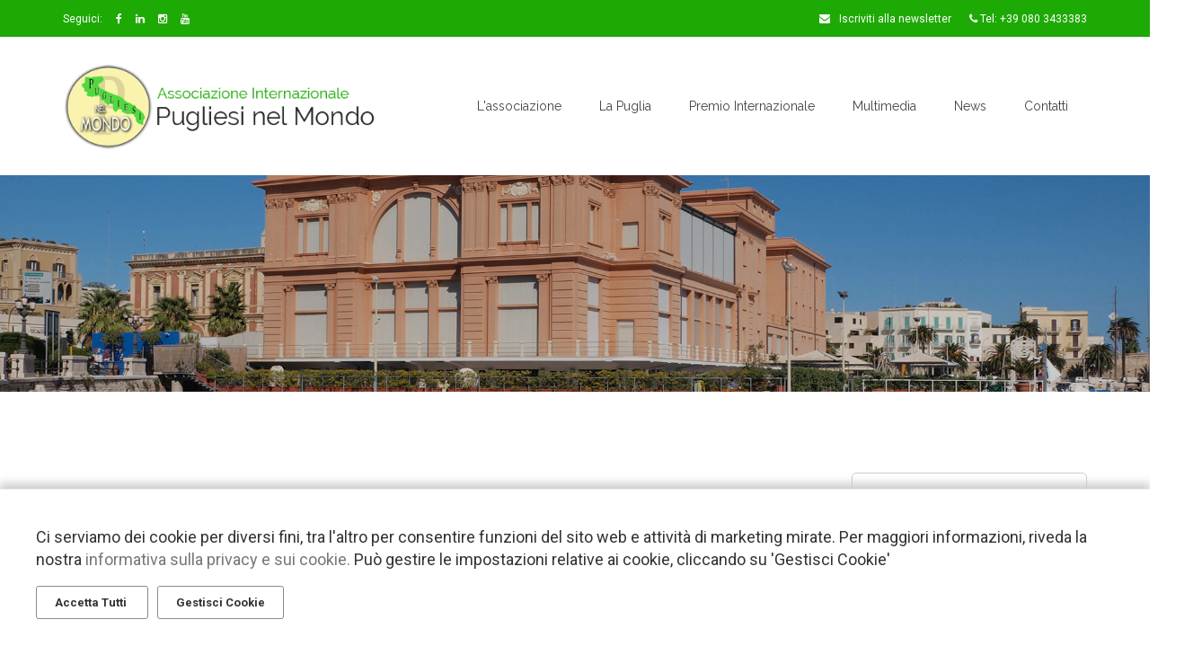

--- FILE ---
content_type: text/html; charset=utf-8
request_url: https://www.puglianelmondo.com/go/1272/ciak-si-giraconcorso-internazionale-di-cortometraggio.aspx
body_size: 12084
content:


<!DOCTYPE html>
<html lang="it">

<head>
  <meta http-equiv="Content-Type" content="text/html; charset=utf-8" />
  <meta content="IE=Edge" http-equiv="X-UA-Compatible" />
  <meta name="author" content="Puglia nel mondo" />
  <meta name="copyright" content="www.labonext.com" />
  <meta name="ROBOTS" content="INDEX,FOLLOW" />
  <meta name="revisit-after" content="7 days" />
  <meta name="viewport" content="width=device-width, initial-scale=1.0" />
  <meta property="og:image" content="http://www.puglianelmondo.com/public/impostazioni/logo-puglia-nel-mondo.png"/>
<link rel="image_src" href="https://www.puglianelmondo.com/public/impostazioni/logo-puglia-nel-mondo.png" />
  <base href="https://www.puglianelmondo.com" />

  
  <meta http-equiv="content-language" content="it" />

  <title>Ciak si Gira.....Concorso Internazionale di cortometraggio</title>
<meta name="description" content="L'Associazione Internazionale Pugliesi nel Mondo costituisce un valido strumento di aggregazione per
 tutti i pugliesi nel mondo"/>


  <!-- Favicon
  ============================================ -->
  <link rel="shortcut icon" type="image/x-icon" href="public/favicon.ico">
  <!-- Bootstrap CSS
  ============================================ -->
  <link rel="stylesheet" href="css/bootstrap.min.css">

  <!-- font-awesome.min CSS
  ============================================ -->
  <link rel="stylesheet" href="css/font-awesome.min.css">

  <!-- owl.carousel CSS
  ============================================ -->
  <link rel="stylesheet" href="css/owl.carousel.css">
  <link href="css/owlcarousel2/owl.theme.default.css" rel="stylesheet" />
  <!-- owl.theme CSS
  ============================================ -->
  <link rel="stylesheet" href="css/owl.theme.css">

  <!-- owl.transitions CSS
  ============================================ -->
  <link rel="stylesheet" href="css/owl.transitions.css">
  <!-- nivo-slider CSS
  ============================================ -->
  <link rel="stylesheet" href="css/nivo-slider.css">
    <link href="css/bootstrap-datetimepicker.min.css" rel="stylesheet" />
  <!-- animate CSS
  ============================================ -->
  <link rel="stylesheet" href="css/animate.css">
  <!-- magnific-popup CSS
  ============================================ -->
  <link rel="stylesheet" href="css/magnific-popup.css">
  <!-- meanmenu min CSS
  ============================================ -->
  <link rel="stylesheet" href="css/meanmenu.min.css">

  <!-- main CSS
  ============================================ -->
  <link rel="stylesheet" href="css/main.css">

  <!-- style CSS
  ============================================ -->
  <link rel="stylesheet" href="css/style.css">

  <!-- responsive CSS
  ============================================ -->
  <link rel="stylesheet" href="css/responsive.css">

  <script src="js/vendor/modernizr-2.8.3.min.js"></script>
  <!-- Color Css Files Start -->

  <link href="css/custom.css?654" rel="stylesheet" />
  

  
   <link type="text/css" href="https://cdnjs.cloudflare.com/ajax/libs/jquery-modal/0.9.1/jquery.modal.min.css" rel="stylesheet" />
   
  
</head>

<body>
  
  
  <form name="Form1" method="post" action="/go/1272/ciak-si-giraconcorso-internazionale-di-cortometraggio.aspx" onsubmit="javascript:return WebForm_OnSubmit();" id="Form1" enctype="multipart/form-data">
<div>
<input type="hidden" name="__EVENTTARGET" id="__EVENTTARGET" value="" />
<input type="hidden" name="__EVENTARGUMENT" id="__EVENTARGUMENT" value="" />
<input type="hidden" name="treeSiteMap_ExpandState" id="treeSiteMap_ExpandState" value="n" />
<input type="hidden" name="treeSiteMap_SelectedNode" id="treeSiteMap_SelectedNode" value="treeSiteMapt0" />
<input type="hidden" name="treeSiteMap_PopulateLog" id="treeSiteMap_PopulateLog" value="" />
<input type="hidden" name="__LASTFOCUS" id="__LASTFOCUS" value="" />
<input type="hidden" name="__VIEWSTATE" id="__VIEWSTATE" value="/[base64]" />
</div>

<script type="text/javascript">
//<![CDATA[
var theForm = document.forms['Form1'];
if (!theForm) {
    theForm = document.Form1;
}
function __doPostBack(eventTarget, eventArgument) {
    if (!theForm.onsubmit || (theForm.onsubmit() != false)) {
        theForm.__EVENTTARGET.value = eventTarget;
        theForm.__EVENTARGUMENT.value = eventArgument;
        theForm.submit();
    }
}
//]]>
</script>


<script src="/WebResource.axd?d=ERSXTTQlZ5kVbsS_av60dvsONIpvOvmSjFfEsMq0-tajNfXee3uTK9zQBzXOqy-ZPpKHJ_efStj50lO1ohleBB4VswkeVm_4hwaL2T1NT0c1&amp;t=638901613900000000" type="text/javascript"></script>


<script src="/WebResource.axd?d=ILJWU6rpOW2LczgIqfSFaANZFogcXUQPjOt0u87wkboBcCP-mrqmKYsm0ztJ2dcWbwG-pnpQ5QUvs1PLqCWnFHTp4n_HwABvT9B9jcBohT01&amp;t=638901613900000000" type="text/javascript"></script>
<script src="/WebResource.axd?d=gVoXIres_6TUqK0BITOhUCKA_PJ26iE8hyO20Rc00n8r70s6cnx-f6nH2I4CQ8z4Y98fWFpUDdldQK-mFVu4VuCu1xqqhXiAdXYV79s-Ckg1&amp;t=638901613900000000" type="text/javascript"></script>
<script type="text/javascript">
//<![CDATA[

    function TreeView_PopulateNodeDoCallBack(context,param) {
        WebForm_DoCallback(context.data.treeViewID,param,TreeView_ProcessNodeData,context,TreeView_ProcessNodeData,false);
    }
var treeSiteMap_Data = null;function WebForm_OnSubmit() {
if (typeof(ValidatorOnSubmit) == "function" && ValidatorOnSubmit() == false) return false;
return true;
}
//]]>
</script>

<div>

	<input type="hidden" name="__VIEWSTATEGENERATOR" id="__VIEWSTATEGENERATOR" value="90059987" />
	<input type="hidden" name="__SCROLLPOSITIONX" id="__SCROLLPOSITIONX" value="0" />
	<input type="hidden" name="__SCROLLPOSITIONY" id="__SCROLLPOSITIONY" value="0" />
	<input type="hidden" name="__EVENTVALIDATION" id="__EVENTVALIDATION" value="/wEdAASPzH0CKpSV+uL7l0VgfYw81W+glVprcF6xH2c5FceaaO4b++gR/L7u4jOLZG/Hp9V5BEiadC7IldENMOrQQDGtd3k356mDC0XyrA2TBjNxaMd051e0QQhkvpD6InY7we4=" />
</div>
     <div class="main-area">
    <div style="display:none">fjrigjwwe9r0SocialShare:JSHeader</div><div id="fb-root"></div><script type="text/javascript">(function (d, s, id) {var js, fjs = d.getElementsByTagName(s)[0];if (d.getElementById(id)) return;js = d.createElement(s); js.id = id;js.src = "//connect.facebook.net/it_IT/all.js#xfbml=1";fjs.parentNode.insertBefore(js, fjs);}(document, 'script', 'facebook-jssdk'));</script><div style="display:none">fjrigjwwe9r0SocialShare:JSHeader</div><script type="text/javascript" src="https://platform.twitter.com/widgets.js"></script>
    

      <header >
        <!-- Logo Bar -->
           <div class="header-top">
        <div class="container">
          <div class="row">
            <div class="col-sm-5 col-md-6">
              <div class="top-social">
                <nav>
                  <ul>
                    <li><a href="#">Seguici:</a></li>
                       <li><a href="https://www.facebook.com/assintpugliesinelmondo" target="_blank"><span class="fa fa-facebook"></span></a></li><li><a href="https://it.linkedin.com/in/associazione-internazionale-pugliesi-nel-mondo-9873a812a" target="_blank"><span class="fa fa-linkedin"></span></a></li><li><a href="https://www.instagram.com/pugliesinelmondo/" target="_blank"><span class="fa fa-instagram"></span></a></li><li><a href="https://www.youtube.com/channel/UCOoq1bSo0Mqvcw0ih3K6sFQ" target="_blank"><span class="fa fa-youtube"></span></a></li>                   
                  </ul>
                </nav>
              </div>
            </div>
            <div class="col-sm-7 col-md-6">
              <div class="call-to-action">
                <nav>
                  <ul>
                    <li><a href="go/13/newsletter---iscriviti.aspx"><i class="fa fa-envelope" aria-hidden="true"></i> Iscriviti alla newsletter</a></li>
                    <li><a href="tel:+5881234567"><i class="fa fa-phone" aria-hidden="true"></i> Tel: +39 080 3433383</a></li>
                   
                  </ul>
                </nav>
              </div>
            </div>
          </div>
        </div>
      </div>
            <div class="main-menu-area">
        <div class="container">
          <div class="row">
            <div class="col-lg-4 col-md-3">
              <div class="logo ptb-32">
                 
              <a href="https://www.puglianelmondo.com">
                <img id="LogoSitoWeb" src="../../public/impostazioni/logo-puglia-nel-mondo.png" alt="Puglia nel mondo" style="border-width:0px;" /></a>
           
              </div>
            </div>
            <div class="col-lg-8 col-md-9">
              <div class="main-menu pull-right">
                <nav>
                    

<ul>
    <li><a href="javascript:void(0);">L'associazione</a><ul class="drop-menu"><li><a href="go/26/associazione-internazionale-pugliesi-nel-mondo.aspx"><span>Chi siamo</span></a></li><li><a href="go/28/statuto-associazione-pugliesi-nel-mondo.aspx"><span>Lo statuto</span></a></li><li><a href="go/30/soci-onorari.aspx"><span>Soci onorari</span></a></li><li><a href="go/42/tesseramento-soci.aspx"><span>Tesseramento</span></a></li><li><a href="go/44/apertura-nuove-sedi.aspx"><span>Apertura nuove sedi</span></a></li><li><a href="public/riconoscimento.pdf"><span>Riconoscimento</span></a></li><li><a href="go/259/link-in-evidenza.aspx"><span>Links in evidenza</span></a></li><li><a href="go/266/domanda-offerta-lavoro.aspx"><span>Domande/Offerte di lavoro</span></a></li><li><a href="go/1274/protocolli-d-intesa.aspx"><span>Protocolli d'Intesa</span></a></li></ul></li><li><a href="go/55/benvenuto-in-puglia.aspx">La Puglia</a><ul class="drop-menu"><li><a href="go/40/storia-della-regione.aspx"><span>Storia della Regione</span></a></li><li><a href="go/52/castelli-e-monumenti.aspx"><span>Castelli e Monumenti</span></a></li><li><a href="go/196/chiese-e-cattedrali.aspx"><span>Chiese e Cattedrali</span></a></li><li><a href="go/245/feste-e-sagre.aspx"><span>Feste e Sagre</span></a></li><li><a href="go/57/cucina-e-sapori-di-puglia.aspx"><span>Cucina Pugliese</span></a></li><li><a href="go/34/sport-in-puglia.aspx"><span>Sport in Puglia</span></a></li></ul></li><li><a href="go/263/premio-internazionale--pugliesi-nel-mondo-.aspx">Premio Internazionale</a></li><li><a href="javascript:void(0);">Multimedia</a><ul class="drop-menu"><li><a href="/go/photogallery.aspx?idcategoria=1"><span>Photogallery Premio </span></a></li><li><a href="/go/photogallery.aspx?idcategoria=2"><span>Photogallery Eventi</span></a></li></ul></li><li><a href="/go/news.aspx">News</a></li><li class="last "><a href="go/1/contatti.aspx">Contatti</a></li>	
</ul>
 

	
                
                </nav>
              </div>
            </div>
          </div>
        </div>
      </div>
                         <div id="LogoMobile" class="logo ptb-32">
                             <a href="https://www.puglianelmondo.com">
                                <img id="LogoSitoWebMobile" src="../../public/impostazioni/logo-puglia-nel-mondo.png" alt="Puglia nel mondo" style="border-width:0px;" /></a>          
                        </div>
       <div class="mobile-menu-area">
            <div class="container">
                <div class="row">
                     <div class="col-md-12">
                    </div>
                    <div class="mobile-menu">                        
                        <nav id="dropdown">
                            <ul class="nav">
                                <li><a href="javascript:void(0);">L'associazione</a><ul class="drop-menu"><li><a href="go/26/associazione-internazionale-pugliesi-nel-mondo.aspx"><span>Chi siamo</span></a></li><li><a href="go/28/statuto-associazione-pugliesi-nel-mondo.aspx"><span>Lo statuto</span></a></li><li><a href="go/30/soci-onorari.aspx"><span>Soci onorari</span></a></li><li><a href="go/42/tesseramento-soci.aspx"><span>Tesseramento</span></a></li><li><a href="go/44/apertura-nuove-sedi.aspx"><span>Apertura nuove sedi</span></a></li><li><a href="public/riconoscimento.pdf"><span>Riconoscimento</span></a></li><li><a href="go/259/link-in-evidenza.aspx"><span>Links in evidenza</span></a></li><li><a href="go/266/domanda-offerta-lavoro.aspx"><span>Domande/Offerte di lavoro</span></a></li><li><a href="go/1274/protocolli-d-intesa.aspx"><span>Protocolli d'Intesa</span></a></li></ul></li><li><a href="go/55/benvenuto-in-puglia.aspx">La Puglia</a><ul class="drop-menu"><li><a href="go/40/storia-della-regione.aspx"><span>Storia della Regione</span></a></li><li><a href="go/52/castelli-e-monumenti.aspx"><span>Castelli e Monumenti</span></a></li><li><a href="go/196/chiese-e-cattedrali.aspx"><span>Chiese e Cattedrali</span></a></li><li><a href="go/245/feste-e-sagre.aspx"><span>Feste e Sagre</span></a></li><li><a href="go/57/cucina-e-sapori-di-puglia.aspx"><span>Cucina Pugliese</span></a></li><li><a href="go/34/sport-in-puglia.aspx"><span>Sport in Puglia</span></a></li></ul></li><li><a href="go/263/premio-internazionale--pugliesi-nel-mondo-.aspx">Premio Internazionale</a></li><li><a href="javascript:void(0);">Multimedia</a><ul class="drop-menu"><li><a href="/go/photogallery.aspx?idcategoria=1"><span>Photogallery Premio </span></a></li><li><a href="/go/photogallery.aspx?idcategoria=2"><span>Photogallery Eventi</span></a></li></ul></li><li><a href="/go/news.aspx">News</a></li><li class="last "><a href="go/1/contatti.aspx">Contatti</a></li>	
                            </ul>                            
                        </nav>
                    </div>
                </div>
            </div>
       </div>

        
      </header>

      

      
      <!-- pulsante cerca -->
      






      
     <!-- =-=-=-=-=-=-= PAGE BREADCRUMB =-=-=-=-=-=-= -->
    <section class="page-title-area" style="background-image:url(public/SlideshowImmagini/1.jpg)">
      <div class="bg-opacity"></div>
        <div class="container">
            <div class="row"> 
              <div class="col-sm-12">
                    <div class="breadcumb-area  text-center">                    
                      
                                                      
                    </div>
                </div> 
            </div>
        </div>

    </section>
    <!-- =-=-=-=-=-=-= PAGE BREADCRUMB END =-=-=-=-=-=-= -->
    <section class="about-content-area pt-90 pb-60">
      <div class="container">
      
      <div class="row">
        <div class="blog-container">
           <div class="col-md-9">
              
                   <div class="about-content">
                            
                       <!-- Start section title -->
                       <div class="section-title text-center">
                           <h1><h1 >Ciak si Gira.....Concorso Internazionale di cortometraggio</h1></h1>
                           <img src="img/title-bottom.png" alt="">
                       </div>
                      <div itemprop="mainContentOfPage"><p>Ti piacerebbe documentare la vita, i sacrifici, le soddisfazioni di tanti uomini e donne che dalla nostra cara amata Puglia hanno viaggiato per il mondo e hanno raggiunto gli obiettivi amb&igrave;ti?</p>
<p>L&rsquo;Associazione Internazionale &ldquo;Pugliesi nel Mondo&rdquo; invita a mettere in comune le conoscenze e le attivit&agrave; degli uomini e delle donne di Puglia organizzando il <strong>concorso internazionale &ldquo;Ciak si Gira&rdquo;</strong>.<br /><br />Lo scopo di questo concorso &egrave; di offrire la conoscenza delle eccellenze dei pugliesi (che vivono in ogni parte del mondo) in ogni settore, in ogni ramo professionale e rendere manifesta a tutti ogni attivit&agrave;, iniziativa ed evento in cui la <strong>Pugliesit&agrave; sia in prima linea</strong>, si svolga essa in terra di Puglia o in altre Regioni o Paesi.</p>
<p>Sar&agrave; un lavoro incentrato su illustri&nbsp;<strong>personaggi pugliesi</strong> che si sono affermati in vari campi (artistico, imprenditoriale, scientifico, sportivo ecc...) a livello nazionale e internazionale. L&rsquo;obiettivo sar&agrave; far rivivere, tramite la macchina da presa, i percorsi di tali personaggi dai loro luoghi di origine alle citt&agrave; e Paesi di adozione.</p>
<p>La partecipazione &egrave; riservata ad opere in lingua italiana realizzate da giovani di ambo i sessi, dagli alunni frequentanti le scuole e istituti di secondo grado e da registi non professionisti residenti sia in Italia che all&rsquo;estero. Il premio &egrave; in denaro.</p>
<p><a href="public/ciaksigira.pdf">Scarica il bando in PDF</a> per conoscere i dettagli del concorso. Hai tempo fino al 30 aprile 2017!</p>
<p>&nbsp;</p>
<p><strong>"I termini &nbsp;per la presentazione dei lavori sono stati prorogati di cinque mesi, con scadenza ultima il 30 settembre 2017</strong>.</p>
<p>Confermato che il premio per il miglior cortometraggio &nbsp;(1&deg; Classificato) sar&agrave; in denaro: &euro; 1.000,00 (mille/00).</p>
<p>Si terr&agrave; una manifestazione ad hoc presso una location pugliese da individuarsi, che vi sar&agrave; comunicato, dove saranno invitati tutti i partecipanti e dove saranno presentati ed esposti tutti i lavori con le varie premiazioni ed altro, alla presenza di autorit&agrave; istituzionali e competenti del settore" .</p></div>
              
                   </div>
        
        </div>
        <div class="col-md-3">
         
            <div class="blog-sidebar">
                <div id="CarouselPartner" class="owl-carousel"><div class="item"><a href="https://www.leonedecastris.com/" title="Leone de Castris" target="_blank" ><img src="public/Sponsor/Leone-de-Castris---Logo.jpg" alt="Leone de Castris"/></a></div><div class="item"><img src="public/Sponsor/Logo_4BRETAIL.jpg" alt="4BRETAIL"/></div><div class="item"><a href="https://www.quartacaffe.com/" title="Quarta Caffè" target="_blank" ><img src="public/Sponsor/logo_QuartaCaffe.jpg" alt="Quarta Caffè"/></a></div><div class="item"><a href="https://pastificioregal.it/" title="Bevilascqua Regal" target="_blank" ><img src="public/Sponsor/logo_Bevilacqua-Regal.jpg" alt="Bevilascqua Regal"/></a></div><div class="item"><a href="https://www.castellomonaci.com/" title="Castello Monaci" target="_blank" ><img src="public/Sponsor/logo_castellomonaci.jpg" alt="Castello Monaci"/></a></div><div class="item"><a href="https://www.ribattiveicoliindustriali.com" title="Ribatti" target="_blank" ><img src="public/Sponsor/logo_ribatti.jpg" alt="Ribatti"/></a></div><div class="item"><a href="https://www.cdshotels.it/" title="CDS Hotels" target="_blank" ><img src="public/Sponsor/cdshotels_logo.jpg" alt="CDS Hotels"/></a></div><div class="item"><a href="https://www.tesiitaliana.com/" title="Tesi Italiana" target="_blank" ><img src="public/Sponsor/Logo-Tesi-Italiana.jpg" alt="Tesi Italiana"/></a></div><div class="item"><a href="https://www.nextextrusion.it/" title="Next Extrusion" target="_blank" ><img src="public/Sponsor/LOGO-NEXT.jpg" alt="Next Extrusion"/></a></div><div class="item"><a href="https://www.pentasystem.org/" title="Penta System" target="_blank" ><img src="public/Sponsor/logo-penta-sistem-30-anni.jpg" alt="Penta System"/></a></div><div class="item"><a href="https://www.fasanotools.com/" title="Fasano tools" target="_blank" ><img src="public/Sponsor/Logo-FASANO-tools_OK.jpg" alt="Fasano tools"/></a></div><div class="item"><a href="https://www.borsci.com/it/" title="Borsci-smarzano" target="_blank" ><img src="public/Sponsor/Logo_Borsci-smarzano.jpg" alt="Borsci-smarzano"/></a></div><div class="item"><a href="https://www.cog.it" title="Cog" target="_blank" ><img src="public/Sponsor/logo-cog.jpg" alt="Cog"/></a></div><div class="item"><a href="https://energytecno.com" title="ET Holding" target="_blank" ><img src="public/Sponsor/logo_holding.jpg" alt="ET Holding"/></a></div><div class="item"><a href="https://www.cioccolatomaglio.it" title="Cioccolato Maglio" target="_blank" ><img src="public/Sponsor/logo_Maglio.jpg" alt="Cioccolato Maglio"/></a></div><div class="item"><a href="https://www.lalucente.it/" title="La Lucente" target="_blank" ><img src="public/Sponsor/LOGO_LUCENTE.jpg" alt="La Lucente"/></a></div><div class="item"><a href="https://www.mekano.it" title="Mekano" target="_blank" ><img src="public/Sponsor/logo-mekano.jpg" alt="Mekano"/></a></div><div class="item"><a href="https://www.gruppopellicola.com" title="Gruppo Pellicola" target="_blank" ><img src="public/Sponsor/Gruppo-Pellicola-Logo.jpg" alt="Gruppo Pellicola"/></a></div><div class="item"><a href="https://www.sanroccotherapeutics.com" title="San Rocco Therapeutics" target="_blank" ><img src="public/Sponsor/Logo_SanRocco.jpg" alt="San Rocco Therapeutics"/></a></div><div class="item"><a href="https://www.acquaorsini.it/" title="Acqua Orsini" target="_blank" ><img src="public/Sponsor/logo-acqua-orsin.jpg" alt="Acqua Orsini"/></a></div><div class="item"><a href="http://www.teknoaccessori.it" title="Tekno Accessori" target="_blank" ><img src="public/Sponsor/tekno-registrato.jpg" alt="Tekno Accessori"/></a></div><div class="item"><a href="http://www.plasticpuglia.com" title="Plastic Puglia" target="_blank" ><img src="public/Sponsor/PlasticPuglia.png" alt="Plastic Puglia"/></a></div><div class="item"><a href="http://www.valbruna-stainless-steel.com/" title="Valbruna" target="_blank" ><img src="public/Sponsor/Logo_Valbruna.jpg" alt="Valbruna"/></a></div><div class="item"><a href="https://www.mgesrl.it" title="MGE" target="_blank" ><img src="public/Sponsor/Logo_MGE.jpg" alt="MGE"/></a></div><div class="item"><a href="https://www.denirobootco.it" title="DENIRO BOOT CO" target="_blank" ><img src="public/Sponsor/Logo_DENIROBOOTCO.jpg" alt="DENIRO BOOT CO"/></a></div><div class="item"><a href="http://www.cofra.it" title="Cofra" target="_blank" ><img src="public/Sponsor/Logo_COFRA.jpg" alt="Cofra"/></a></div><div class="item"><a href="https://www.petrolmengasrl.it" title="Petrolmenga s.r.l." target="_blank" ><img src="public/Sponsor/Logo_petrolmenga.jpg" alt="Petrolmenga s.r.l."/></a></div><div class="item"><a href="https://www.nectlc.com" title="NeC" target="_blank" ><img src="public/Sponsor/Logo-NC.jpg" alt="NeC"/></a></div><div class="item"><a href="http://www.meccanicameridionale.it" title="Meccanica Meridionale" target="_blank" ><img src="public/Sponsor/LOGO-meccanica-meridionale.jpg" alt="Meccanica Meridionale"/></a></div><div class="item"><a href="https://www.labonext.com/" title="Labonext" target="_blank" ><img src="public/Partner/Logo-Labonext_Partner.jpg" alt="Labonext"/></a></div></div>
                <div class="event-sidebar">
                       
                    <div class="event-popular-post">
                        <div class="event-sidt-title">
                            <h3>Ultime News</h3>
                        </div>
                        <div class='popular-idget mb-30 row'>
<div class='col-sm-4'><div class="post-thum"><img src="public/News/concorso2.jpg" alt="Concorso per spot pubblicitari che valorizzano la Puglia - II Edizione" /></div></div><div class="col-sm-8">
<div class="ev-post-text">
<p><a href="news/3597/concorso-per-spot-pubblicitari-che-valorizzano-la-puglia---ii-edizione">Concorso per spot pubblicitari che valorizzano la Puglia - II Edizione</a></p>
<span>19 gennaio 2026</span></div></div></div>
<div class='popular-idget mb-30 row'>
<div class='col-sm-4'><div class="post-thum"><img src="public/News/Moda_2026.jpg" alt="Evento per il “Made In Puglia” della moda a Milano per stilisti, designer e aziende Pugliesi" /></div></div><div class="col-sm-8">
<div class="ev-post-text">
<p><a href="news/3596/evento-per-il-made-in-puglia-della-moda-a-milano-per-stilisti-designer-e-aziende-pugliesi">Evento per il “Made In Puglia” della moda a Milano per stilisti, designer e aziende Pugliesi</a></p>
<span>7 gennaio 2026</span></div></div></div>
<div class='popular-idget mb-30 row'>
<div class='col-sm-4'><div class="post-thum"><img src="public/News/news_1712.jpg" alt="Evento e premio Internazionale "Pugliesi nel Mondo" edizione 2026 -candidature per comuni pugliesi" /></div></div><div class="col-sm-8">
<div class="ev-post-text">
<p><a href="news/3595/evento-e-premio-internazionale--pugliesi-nel-mondo--edizione-2026--candidature-per-comuni-pugliesi">Evento e premio Internazionale "Pugliesi nel Mondo" edizione 2026 -candidature per comuni pugliesi</a></p>
<span>17 dicembre 2025</span></div></div></div>

                    </div>
                                        
                    <div class="event-popular-post">
                        <div class="event-sidt-title">
                            <h3>Eventi</h3>
                        </div>
                        
                    </div>
                    
                </div>
            </div>
       </div>
          </div>
      
      </div>
        </div>
   </section>
      



      <!-- =-=-=-=-=-=-= FOOTER =-=-=-=-=-=-= -->
      <footer >

        <!--Footer Upper-->
      <div class="footer-top pt-50 pb-50">
          <div class="container">
            <div class="row">
                <div class="footer-widget-area">
              <!--Two 4th column-->
                  <div class="col-md-3 col-sm-6 col-xs-12">
                <div class="footer-widget widget-one">
                  <div class="footer-widget-title">
                    <h3>CONTATTI</h3>
                  </div>
                  <div class="widget-contact-content"> 
                    
                    <div style="display:none">fjrigjwwe9r0Footer:TestoITA</div><p>Associazione Internazionale Pugliesi nel Mondo<br /> Via Carlo Sforza, 2/D<br /> Sede legale: Via Paolo Cassano,332<br /> 70023 Gioia del Colle (BA)</p>
<p><a href="tel:+0012345678">Tel/Fax : +39 080 3433383<br /></a><a href="tel:+0012345678"> <br /></a><a href="mailto:info@puglianelmondo.com">Email: info@puglianelmondo.com</a></p>
<p>Cod.Fiscale 91074030726</p>     
                  </div>                 
                </div>
              </div>
              <div class="col-sm-2">
<div class="footer-widget widget-two">
<div class="footer-widget-title">
<h3>
Associazione</h3></div><ul>
<li><a href="go/26/associazione-internazionale-pugliesi-nel-mondo.aspx">L'Associazione</a></li><li><a href="go/28/statuto-associazione-pugliesi-nel-mondo.aspx">Statuto</a></li><li><a href="go/30/soci-onorari.aspx">Soci Onorari</a></li></ul>
</div>
</div>
<div class="col-sm-2">
<div class="footer-widget widget-two">
<div class="footer-widget-title">
<h3>
La Puglia</h3></div><ul>
<li><a href="go/55/benvenuto-in-puglia.aspx">Benvenuto in Puglia</a></li><li><a href="go/40/storia-della-regione.aspx">Storia della Regione</a></li><li><a href="go/196/chiese-e-cattedrali.aspx">Chiese e Cattedrali</a></li><li><a href="go/52/castelli-e-monumenti.aspx">Castelli e Monumenti</a></li><li><a href="go/57/cucina-e-sapori-di-puglia.aspx">Cucina Pugliese</a></li><li><a href="go/245/feste-e-sagre.aspx">Feste e Sagre</a></li><li><a href="go/34/sport-in-puglia.aspx">Sport in Puglia</a></li></ul>
</div>
</div>
<div class="col-sm-2">
<div class="footer-widget widget-two">
<div class="footer-widget-title">
<h3>
In Evidenza</h3></div><ul>
<li><a href="go/news.aspx">News</a></li><li><a href="go/263/premio-internazionale--pugliesi-nel-mondo-.aspx">Premio Internazionale</a></li><li><a href="go/eventi.aspx">Eventi</a></li></ul>
</div>
</div>

              <div class="col-md-3 col-sm-12">
                <div class="footer-widget widget-four">                  
                   <!--box iscrizione newsletter che rimada alla pagina newsletter.aspx-->
      <div id="Newsletter" onkeypress="javascript:return WebForm_FireDefaultButton(event, &#39;Iscrivi&#39;)">
	    
<div class="footer-widget-title">
                    <h3>NEWSLETTER</h3>
                  </div>
          <div class="widget-about-content">
                    <p>Inserisci il tuo indirizzo email per iscriverti alla nostra newsletter</p>
                  </div>
        
        <div class="newslater">
          <input name="email_newsletter" type="text" id="email_newsletter" class="text" placeholder="Inserisci la tua email" />
          <!--ie fix-->
          <input name="TextBox3" type="text" id="TextBox3" style="display: none; visibility: hidden;" />
          <input type="submit" name="Iscrivi" value="Iscriviti" id="Iscrivi" class="button mt-15" />
        </div>
      
</div>              
              <div class="footer-social">
                <nav>
                  <ul>
                     <li><a href="https://www.facebook.com/assintpugliesinelmondo" target="_blank"><span class="fa fa-facebook"></span></a></li><li><a href="https://it.linkedin.com/in/associazione-internazionale-pugliesi-nel-mondo-9873a812a" target="_blank"><span class="fa fa-linkedin"></span></a></li><li><a href="https://www.instagram.com/pugliesinelmondo/" target="_blank"><span class="fa fa-instagram"></span></a></li><li><a href="https://www.youtube.com/channel/UCOoq1bSo0Mqvcw0ih3K6sFQ" target="_blank"><span class="fa fa-youtube"></span></a></li>
                   
                  </ul>
                </nav>
              </div>
                </div>
              </div>

       
</div>
            </div>
          </div>
        </div>

        <!--Footer Bottom-->
     

          <div class="footer-bottom">
        <div class="container">
          <div class="row">
            <div class="col-sm-12">
              <div class="copyright">
               <p>&copy; 2026 Copyright Puglia nel mondo. Tutti i diritti riservati | <a href="go/16/privacy.aspx" target="_blank">Privacy</a> - <a href="go/17/uso-dei-cookie.aspx" target="_blank">Cookie policy</a> -   <a class="" onclick="GestisciCookie();" href="javascript:Void(0)">Gestisci Cookie</a> - <a href="http://www.laboratre.com" target="_blank">Credits</a></p>
              </div>
            </div>
          </div>
          <div class="hidden-xs" id="back-top" style="display: block;"></div>
        </div>
      </div>

      </footer>


      <!--End Footer-->
  </div>
    <!-- jquery-1.12.0.min js
  ============================================ -->
  <script src="js/vendor/jquery-1.12.0.min.js"></script>

  <!-- bootstrap js
  ============================================ -->
  <script src="js/bootstrap.min.js"></script>

  <!-- owl.carousel.min js
  ============================================ -->
  <script src="js/owl.carousel.min.js"></script>
  <!-- jquery.nivo.slider.pack js
  ============================================ -->
  <script src="js/jquery.nivo.slider.pack.js"></script>
  <!-- jquery.mixitup.min js
  ============================================ -->
  <script src="js/jquery.mixitup.min.js"></script>
  <!-- jquery.magnific-popup.min js
  ============================================ -->
  <script src="js/jquery.magnific-popup.min.js"></script>
  <!-- jquery.meanmenu js
  ============================================ -->
  <script src="js/jquery.meanmenu.js"></script>
  <!-- jquery.syotimer.min js
  ============================================ -->
  <script src="js/jquery.syotimer.min.js"></script>

  <!-- wow js
  ============================================ -->
  <script src="js/wow.js"></script>

  <!-- jquery.scrollUp.min js
  ============================================ -->
  <script src="js/jquery.scrollUp.min.js"></script>

  <!-- jquery.ajaxchimp.min js
  ============================================ -->
  <script src="js/jquery.ajaxchimp.min.js"></script>

  <!-- plugins js
  ============================================ -->
  <script src="js/plugins.js"></script>
  <script>
    new WOW().init();
  </script>
  <!-- styleswitch js
  ============================================ -->
  <script src="js/styleswitch.js  "></script>
  <!-- main js
  ============================================ -->
  <script src="js/main.js"></script>

    <script type='text/javascript' src="//cdnjs.cloudflare.com/ajax/libs/jquery.imagesloaded/2.1.0/jquery.imagesloaded.min.js"></script>
    <script type='text/javascript' src="js/jquery-imagefill.js"></script>
    <script type='text/javascript' src="js/std/script.js?c=123"></script>
    

    <!--SCRIPT PER COLORE DI ROSSO CAMPI ERRATI NEI FORM -->
    <script type="text/javascript" src="js/std/ValidatorForm.js"></script>

    <!-- JS caricamento Province Comuni -->
    <script type="text/javascript" src="js/std/loadComboFromDB.js"></script>
    <!-- end -->

    <!--- autocomplete ricerca-->
    <script type="text/javascript" src="js/std/Autocomplete/search.js"></script>
    <script type="text/javascript" src="js/std/Autocomplete/jquery.autocomplete.js"></script>

    <!-- cookie -->
    <script src="js/std/jquery.cookie.js" type="text/javascript"></script>

    <script type="text/javascript" src='//www.google.com/recaptcha/api.js'></script>

   <script type="text/javascript">
          jQuery(document).ready(function ($) {
              $('.click-search-aziende').click(function() {
               
                  window.location.replace("go/attivita.aspx?t=" + $("#CercaAziende").val());
            });
          });
      </script>

    
    <div id="content-cookie" class="banner_consenso_cookie"><div id="testo_banner"><p>Ci serviamo dei cookie per diversi fini, tra l'altro per consentire funzioni del sito web e attività di marketing mirate. Per maggiori informazioni, riveda la nostra <a href="go/17/uso-dei-cookie.aspx" id="lp_link">informativa sulla privacy e sui cookie.</a> Può gestire le impostazioni relative ai cookie, cliccando su 'Gestisci Cookie'</p></div><div class="pulsanti-banner"><a class="button b-40 bg-aqua  b-1 fr" onclick="AccettaTuttiCookie();" href="javascript:Void(0)">Accetta Tutti </a><a class="button b-40 bg-aqua  b-1 fr " onclick="GestisciCookie();" href="javascript:Void(0)" title="Gestisci Cookie">Gestisci Cookie</a></div></div>
  <div class="modal" id="CookieModal">

        <form id="FormCookie">
            <h4>Cookie Policy</h4>
            <p class="mb-3">
                Ci serviamo dei cookie per diversi fini, tra l'altro per consentire funzioni del sito web e attività di marketing mirate. Per maggiori informazioni, riveda la nostra <a href="/cookie-policy/">informativa sulla privacy e sui cookie</a>.
            </p>
            <h4 class="mb-1">Necessari Servizi e cookie</h4>
            <div class="form-group form-check">
                <input type="checkbox" id="BaseCookie" name="BaseCookie" class="form-check-input" disabled checked />
                <label class="form-check-label">
                    Questi servizi sono necessari per il corretto funzionamento di questo sito web: <b>Google Tag Manager e Google Recaptcha</b>
                </label>
            </div>
            <h4 class="mb-1">Cookie funzionali, di prestazione e di interesse</h4>
            <p class=" mb-16">I servizi di analisi ci aiutano ad analizzare l'utilizzo del sito e ottimizzarlo per un'esperienza migliore per tutti</p>
            <div class="form-group form-check mb-16">
                <input class="form-check-input" data-val="true" data-val-required="The GoogleCookie field is required." id="GoogleCookie" name="GoogleCookie" type="checkbox" value="true" />
                <label class="form-check-label" for="GoogleCookie">
                    Google Analytic, Youtube e Google Maps
                </label>
            </div>
            <div class="form-group form-check mb-16">
                <input class="form-check-input" data-val="true" data-val-required="The FacebookCookie field is required." id="FacebookCookie" name="FacebookCookie" type="checkbox" value="true" />
                <label class="form-check-label" for="FacebookCookie">Facebook Pixel</label>
            </div>
            <div class="form-group form-check mb-16">
                <input class="form-check-input" data-val="true" data-val-required="The TwitterCookie field is required." id="TwitterCookie" name="TwitterCookie" type="checkbox" value="true" />
                <label class="form-check-label" for="TwitterCookie">
                    Twitter Pixel
                </label>
            </div>
            <div class="form-group form-check mb-16">
                <input class="form-check-input" data-val="true" data-val-required="The LinkedinCookie field is required." id="LinkedinCookie" name="LinkedinCookie" type="checkbox" value="true" />
                <label class="form-check-label" for="LinkedinCookie">LinkedIn Insight</label>
            </div>
            <div class="my-16 " style="margin-top:10px">
                <button type="button" onclick="AccettaTuttiCookie()" class="button  " style="margin-right:10px">Accetta tutti</button>
                <button type="button" onclick="SelezionaCookie()" class="button  " style="margin-right:10px">Salva scelta</button>
            </div>
            <input name="GoogleCookie" type="hidden" value="false" /><input name="FacebookCookie" type="hidden" value="false" /><input name="TwitterCookie" type="hidden" value="false" /><input name="LinkedinCookie" type="hidden" value="false" />
        </form>
    </div>
    <script src="https://cdnjs.cloudflare.com/ajax/libs/jquery-modal/0.9.1/jquery.modal.min.js"></script>
    <script src="/js/CookieSitePolicy.js"></script>
  
<script type="text/javascript">
//<![CDATA[
var treeSiteMap_ImageArray =  new Array('', '', '', '/WebResource.axd?d=UwFiL18zIMM31JRnasgcHW9HKQ9loHBYdujsCB447zAscj_cSmdxpZVuqKXBbEm8kygQ4JHqmlRl3cYBgxYKXIHXlqEP7e-HHbZXGWK-gQCa86H122YNvYVE_2mrEd0M0&t=638901613900000000', '/WebResource.axd?d=dkTiaPCbawKOoYEPwj4HN8LcjnElSB6GWiP7GR1rSuzZsPeNzwVkgHIuHGjySA9ynh3W1jqY8iN6uuE9UTrMEyNto9HdDHU_1TWlXylNwIAB4EHZ7k0uohnPGrW2sWUV0&t=638901613900000000', '/WebResource.axd?d=1k8RKyOjXmcAibaij_qEfFRYAnONalRcKHi2uT4uTvIcqvAX2p080RyIdaPhAtzOkoVipiie1jDGGuCJO2tW-jXUvV1YJeL90oNHAuXbY1W3L2f4s5kNGqr081g9TE0Q0&t=638901613900000000');
//]]>
</script>


<script type="text/javascript">
//<![CDATA[

var Page_ValidationActive = false;
if (typeof(ValidatorOnLoad) == "function") {
    ValidatorOnLoad();
}

function ValidatorOnSubmit() {
    if (Page_ValidationActive) {
        return ValidatorCommonOnSubmit();
    }
    else {
        return true;
    }
}
        
var callBackFrameUrl='/WebResource.axd?d=u78B1l8hkAhhg1no9eHdDdZna0fXNAgi2S5irDxFyzCwUNHpAJnNNanm9ZS8aLhMWiJWpGncIJOrNeen8oUqx47o9MmRVK-fqS13vp4ekwo1&t=638901613900000000';
WebForm_InitCallback();var treeSiteMap_Data = new Object();
treeSiteMap_Data.images = treeSiteMap_ImageArray;
treeSiteMap_Data.collapseToolTip = "Comprimi {0}";
treeSiteMap_Data.expandToolTip = "Espandi {0}";
treeSiteMap_Data.expandState = theForm.elements['treeSiteMap_ExpandState'];
treeSiteMap_Data.selectedNodeID = theForm.elements['treeSiteMap_SelectedNode'];
(function() {
  for (var i=0;i<6;i++) {
  var preLoad = new Image();
  if (treeSiteMap_ImageArray[i].length > 0)
    preLoad.src = treeSiteMap_ImageArray[i];
  }
})();
treeSiteMap_Data.lastIndex = 1;
treeSiteMap_Data.populateLog = theForm.elements['treeSiteMap_PopulateLog'];
treeSiteMap_Data.treeViewID = 'treeSiteMap';
treeSiteMap_Data.name = 'treeSiteMap_Data';

theForm.oldSubmit = theForm.submit;
theForm.submit = WebForm_SaveScrollPositionSubmit;

theForm.oldOnSubmit = theForm.onsubmit;
theForm.onsubmit = WebForm_SaveScrollPositionOnSubmit;
//]]>
</script>
</form>
<script defer src="https://static.cloudflareinsights.com/beacon.min.js/vcd15cbe7772f49c399c6a5babf22c1241717689176015" integrity="sha512-ZpsOmlRQV6y907TI0dKBHq9Md29nnaEIPlkf84rnaERnq6zvWvPUqr2ft8M1aS28oN72PdrCzSjY4U6VaAw1EQ==" data-cf-beacon='{"version":"2024.11.0","token":"d7871e52f7b9438183a6c5330b6f4c41","r":1,"server_timing":{"name":{"cfCacheStatus":true,"cfEdge":true,"cfExtPri":true,"cfL4":true,"cfOrigin":true,"cfSpeedBrain":true},"location_startswith":null}}' crossorigin="anonymous"></script>
</body>
</html>




--- FILE ---
content_type: text/css
request_url: https://www.puglianelmondo.com/css/style.css
body_size: 14173
content:
/*-----------------------------------------------------------------------------------

  Template Name: Grant foundation 
  Template URI: http://bootexperts.com
  Description: This is html5 template
  Author: BootExperts
  Author URI: http://bootexperts.com
  Version: 1.0

-----------------------------------------------------------------------------------
    
  CSS INDEX
  ===================
	
	1. Theme default CSS
	2. Header CSS
	3. Slider CSS
	4. Our couses area CSS
	5. Help us area CSS
	6. Our-gallery CSS
	7. Countdown area CSS
	8. Our volunteers area CSS
	9. People says area CSS
	10. Blog area CSS
	11. Brand logo CSS
	12. footer top CSS
	13. About us CSS
	14. Blog CSS
	15. Contact CSS
	16. Couses page CSS
	17. Up comming events CSS
	18. Error page area CSS
	19. Blog details CSS
	20. Blog details sidebar right CSS
    
-----------------------------------------------------------------------------------*/

/*----------------------------------------*/
/*  1. Theme default CSS
/*----------------------------------------*/
@import url('https://fonts.googleapis.com/css?family=Lato:400,700|Raleway:400,700|Roboto:400,700');
@font-face {
    font-family: 'latomedium';
    src: url('../fonts/lato-medium-webfont.woff2') format('woff2'),
         url('../fonts/lato-medium-webfont.woff') format('woff');
    font-weight: normal;
    font-style: normal;
}
html, body {height: 100%;}
.floatleft {float:left}
.floatright {float:right}
.alignleft {float:left;margin-right:15px;margin-bottom: 15px}
.alignright {float:right;margin-left:15px;margin-bottom: 15px}
.aligncenter {display:block;margin:0 auto 15px}
a:focus {outline:0px solid}
img {max-width:100%;height:auto}
.fix {overflow:hidden}
p {margin:0 0 15px;}
h1, h2, h3, h4, h5, h6 {
  margin: 0 0 15px;
  font-family: 'Raleway', sans-serif;
}
a {transition: all 0.3s ease 0s;text-decoration:none;color:#777}
a:hover {
  color: #0AAAA0;
  text-decoration: none;
}
a:active, a:hover {
  outline: 0 none;
  color: #0AAAA0;
}
.np{
  padding: 0px;
}
.npl{
  padding-left: 0px;
}
.npr{
  padding-right: 0px;
}
ul{
list-style: outside none none;
margin: 0;
padding: 0
}
body {
  font-family: 'Roboto', sans-serif;
  font-size: 14px;
}
/* section padding */
.ptb-32{
  padding: 27px 0px;
}
.pt-170{padding-top: 170px;}
.pb-170{padding-bottom: 170px;}
.ptb-114{padding: 114px 0px;}
.pt-90{padding-top: 90px;}
.pb-90{padding-bottom: 90px;}
.pt-80{padding-top: 80px;}
.pb-80{padding-bottom: 86px;}
.pb-70{padding-bottom: 70px;}
.pb-60{padding-bottom: 60px;}
.pt-60{padding-top: 60px;}
.pt-54{padding-top: 54px;}
.pb-20{padding-bottom: 30px;}
.pt-50{
  padding-top: 50px;
}
.pb-50{
  padding-bottom: 50px;
}
.clear{clear:both}
/* margin */
.mb-30{
  margin-bottom: 30px;
}
.mb-90{
  margin-bottom: 90px;
}
/* border-radious */
.bo-ra-10{
  border-radius: 10px;
}
.bo-ra-9{
  border-radius: 9px;
}
.bo-ra-8{
  border-radius: 8px;
}
.bo-ra-7{
  border-radius: 7px;
}
.bo-ra-6{
  border-radius: 6px;
}
.bo-ra-5{
  border-radius: 5px;
}
.bo-ra-4{
  border-radius: 4px;
}
.bo-ra-3{
  border-radius: 3px;
}
.bo-ra-2{
  border-radius: 2px;
}
.bo-ra-1{
  border-radius: 1px;
}
/* Button style */
.btn-lg {
  border: 1px solid #fff;
  color: #fff;
  font-family: raleway;
  font-size: 13.5px;
  font-weight: bold;
  padding: 10px 12px;
}
.btn-lg:hover{
  background: #0AAAC0;
  color: #fff;
  border: 1px solid #0AAAC0;
}
.btn-md {
  border: 1px solid #555;
  color: #555;
  font-family: raleway;
  font-size: 14px;
  font-weight: bold;
  padding: 8px 25px;
  text-transform: uppercase;
}
.btn-md:hover{
  background: #0AAAC0;
  color: #fff;
  border: 1px solid #0AAAC0;
}
.btn-sm {
  border: 1px solid #fff;
  color: #fff;
  display: inline-block;
  font-family: raleway;
  font-size: 12px;
  font-weight: bold;
  line-height: 35px;
  padding: 0 10px;
  text-transform: uppercase;
}
.btn-sm:hover{
  background: #0AAAC0;
  color: #fff;
  border: 1px solid #0AAAC0;
}
.btn-lg-f{
  border: 1px solid #fff;
  background: #0AAAC0;
  display: inline-block;
  font-family: raleway;
  font-size: 12px;
  font-weight: bold;
  line-height: 35px;
  padding: 0 10px;
  text-transform: uppercase;
}
.btn-lg-f a{
  color: #fff;
}
.btn-lg-f:hover{
  border: 1px solid #666;
  background: transparent;
}
.btn-lg-f:hover a{
  color: #666;
}
/*----------------------------------------*/
/*  2. Header CSS
/*----------------------------------------*/
.header-top {
  background: #0aaaa0 none repeat scroll 0 0;
  line-height: 40px;
}
.top-social ul li {
  float: left;
  padding: 0 7.5px;
}
.top-social ul li:first-child {
  padding-left: 0;
}
.top-social ul li a {
  font-family: "Roboto",sans-serif;
  font-size: 12px;
  color: #fff;
}
.call-to-action {
  float: right;
}
.call-to-action > ul {
  float: right;
}
.call-to-action ul li {
  float: left;
}
.call-to-action ul li:last-child {
  float: right;
}
.call-to-action ul li a {
  font-size: 12px;
  padding: 0 10px;
  color: #fff;
}
.call-to-action ul li a i {
  margin-right: 7px;
}
.call-to-action ul li:last-child a{
  padding-right: 0px;
}
.call-to-action ul li:last-child a i{
  margin-right: 0;
}
.call-to-action ul li ul li {
  border-bottom: 1px solid #fff;
  float: none;
  line-height: 25px;
}
.call-to-action ul li ul li:last-child{
  border-bottom: none;
}
.call-to-action ul li ul li a {
  color: #fff;
  padding: 0;
}
.call-to-action ul li ul {
  background: #0aaaa0 none repeat scroll 0 0;
  opacity: 0;
  padding: 0 10px;
  position: absolute;
  right: 15px;
  top: 100%;
  transition: all 0.3s ease 0s;
  visibility: hidden;
  z-index: 999;
}
.call-to-action ul li:hover ul{
  opacity: 1;
  visibility: visible;
}
/* main menu css */
.main-menu-area {
  background: #fff none repeat scroll 0 0;
}
.main-menu ul li {
  float: left;
  padding: 47px 23px;
  position: relative;
}
.main-menu ul li.mega-menu {
  position: static;
}
.main-menu ul li a {
  color: #444;
  font-family: "Raleway",sans-serif;
  font-size: 14px;
  padding: 7px 0;
  font-weight: 500;
  transition: all 0.3s ease 0s;
}
.main-menu ul li:hover a{
  color: #0aaaa0;
  border-bottom: 2px solid #0aaaa0;
}
/* megamenu css */
.mega-menu-area {
  background: #ffffff none repeat scroll 0 0;
  border-bottom: 2px solid #0aaaa0;
  box-shadow: 0 1px 2px rgba(86, 86, 90, 0.5);
  left: 0;
  opacity: 0;
  padding-bottom: 10px;
  position: absolute;
  text-align: left;
  top: 130%;
  transform-origin: 0 0 0;
  transition: all 0.3s ease 0s;
  visibility: hidden;
  width: 100%;
  z-index: 10;
}
.main-menu li:hover .mega-menu-area {
  opacity: 1;
  top: 100%;
  visibility: visible;
}
.mega-menu .mega-menu-area .single-mega-item {
  float: left;
  padding: 0 15px;
  width: 25%;
}
.main-menu li .mega-menu-area .single-mega-item li {
  border-bottom: 1px solid #e5e5e5;
  padding: 0;
  width: 100%;
}
.single-mega-item li{
  display: block;
}
.single-mega-item li a {
  display: block;
  padding: 13px 0;
}
.main-menu li:hover .single-mega-item li a{
  border-bottom: medium none;
  color: #444;
}
.main-menu li:hover .single-mega-item li:hover{
  border-bottom: 1px solid #0AAAA0;
}
.main-menu li:hover .single-mega-item li a:hover {
  color: #0AAAA0;
}
/* drop-menu menu css */
.drop-menu {
  background: #ffffff none repeat scroll 0 0;
  border-bottom: 2px solid #0aaaa0;
  box-shadow: 0 1px 2px rgba(86, 86, 90, 0.5);
  left: 0;
  opacity: 0;
  position: absolute;
  text-align: left;
  top: 130%;
  transform-origin: 0 0 0;
  transition: all 0.3s ease 0s;
  visibility: hidden;
  width: 250px;
  z-index: 10;
}
.main-menu li .drop-menu li {
  border-bottom: 1px solid #e5e5e5;
  display: block;
  float: none;
  padding: 0;
}
.main-menu li:hover .drop-menu li a{
  border-bottom: medium none;
  color: #444;
}
.main-menu li:hover .drop-menu li:hover{
  border-bottom: 1px solid #41C3AC;
}
.main-menu li:hover .drop-menu li a:hover{
  color: #41C3AC;
}
.main-menu li .drop-menu li a {
  display: block;
  padding-left: 15px;
}
.drop-menu li a:hover{
  border-bottom: 1px solid #0AAAA0;
  color: #0AAAA0;
}
.main-menu li:hover .drop-menu li:last-child a:hover{
  border-bottom: 0px solid #0AAAA0;
}
.main-menu li:hover .drop-menu {
  opacity: 1;
  top: 100%;
  visibility: visible;
}
.main-menu ul li ul.single-mega-item li.shortcode-title {
  font-weight: bold;
  padding-bottom: 5px;
  padding-top: 5px;
  text-transform: uppercase;
}
/* domate button css */
.donate-button {
  float: right;
  margin-top: 19px;
}
.donate-button > a {
  background: #0aaaa0 none repeat scroll 0 0;
  border: 1px solid #0aaaa0;
  color: #fff;
  font-family: "Raleway",sans-serif;
  font-size: 14px;
  font-weight: bold;
  padding: 10px 15px;
  text-transform: uppercase;
}
.donate-button > a:hover{
  border: 1px solid #555;
  background: transparent;
  color: #444;
}
.stick {
  animation: 300ms ease-in-out 0s normal none 1 running fadeInDown;
  background: #ffffff none repeat scroll 0 0;
  border-bottom: 1px solid #eeeeee;
  left: 0;
  position: fixed;
  top: 0;
  width: 100%;
  z-index: 9990;
}
.stick .main-menu ul li {
  padding: 18px 23px;
}
.stick .main-menu ul li .drop-menu li{
  padding: 0;
}
.stick .ptb-32 {
  padding: 10px 0;
}
.stick .logo.ptb-32 img {
  width: 130px;
}
.stick .donate-button {
  margin-top: 9px;
}
/* mobile menu css */
.mobile-menu-area{
  display: none;
}
.mobile-menu-area {
  background: #424141 none repeat scroll 0 0;
}
.meanmenu-reveal {
  float: right;
}
.mean-bar {
  position: relative;
}
.mean-bar::after {
  color: #fff;
  content: "menu";
  display: block;
  font-size: 16pt;
  font-weight: bold;
  left: 0;
  position: absolute;
  text-transform: uppercase;
  top: 12px;
}
.main-menu ul li.active a{
  color: red;
}
/*----------------------------------------*/
/*  3. Slider CSS
/*----------------------------------------*/
.slider-area {
  position: relative;
}
.nivo-caption {
  background: transparent none repeat scroll 0 0;
  bottom: 0;
  box-sizing: border-box;
  color: #000;
  display: none;
  left: 15%;
  opacity: 0.8;
  overflow: hidden;
  padding: 5px 10px;
  position: absolute;
  top: 37%;
  width: 50%;
  z-index: 8;
}
h1.title1 {
  color: #fff;
  font-size: 40px;
  font-weight: bold;
}
.nivo-caption p {
  color: #fff;
  font-family: roboto;
  font-size: 15px;
  margin-bottom: 40px;
  margin-top: 18px;
}
.slider-button-area a {
  margin-right: 15px;
}
.nivo-directionNav a {
  cursor: pointer;
  font-size: 30px;
  position: absolute;
  color: #fff;
  top: 52%;
  z-index: 9;
}
.nivo-prevNav .left {
  margin-left: 160px;
}
.nivo-prevNav .left:hover i{
  color: #0AAAA0;
}
.nivo-nextNav .right {
  margin-right: 160px;
}
.nivo-nextNav .right:hover i{
  color: #0AAAA0;
}
.slider-area .nivo-controlNav {
  bottom: 0;
  left: 48%;
  position: absolute;
  z-index: 9;
}
.slider-area .nivo-controlNav a.active, .slider-area .nivo-controlNav a:hover {
  background: #fff none repeat scroll 0 0;
  box-shadow: 0 0 0 3px #0AAAA0 inset;
}
.slider-area .nivo-controlNav a {
  background: #ebebeb none repeat scroll 0 0;
  border-radius: 100%;
  box-shadow: 0 0 0 3px #acacac inset;
  cursor: pointer;
  display: inline-block;
  font-size: 0;
  height: 13px;
  margin: 0 3px;
  width: 13px;
}
/*----------------------------------------*/
/*  4. Our couses area CSS
/*----------------------------------------*/
/* section title */
.section-title {
  margin-bottom: 40px;
}
.section-title h2 {
  color: #1b1b1b;
  font-family: raleway;
  font-size: 36px;
  font-weight: bold;
  line-height: 25px;
  margin-bottom: 11px;
  text-transform: uppercase;
}
.section-title h2 span {
  color: #0aaaa0;
}
.section-title.text-center > p {
  color: #333333;
  font-size: 15px;
  margin-top: 10px;
}
/* single couses */
.single-couses {
  display: block;
  margin-bottom: -5px;
  overflow: hidden;
}
.single-couses-image-text {
  transition: all 0.3s ease 0s;
}
.single-couses:hover .single-couses-image-text {
  box-shadow: 0 0 10px 0 #999;
}
.couses-text {
  background: #f1f1f1 none repeat scroll 0 0;
  display: block;
  margin-bottom: 30px;
  overflow: hidden;
  padding: 40px 25px;
}
.couses-text h3 {
  color: #1b1b1b;
  font-size: 18px;
  font-weight: bold;
}
.couses-text.text-center > p {
  color: #333;
  font-family: roboto;
  font-size: 13px;
  margin-bottom: 0;
}
.couses-button {
  float: left;
  width: 40%;
}
.couses-price {
  float: right;
  width: 60%;
}
.couses-price h5 {
  color: #555;
  float: right;
  font-family: roboto;
  font-size: 16px;
  font-weight: bold;
}
/*----------------------------------------*/
/*  5. Help us area CSS
/*----------------------------------------*/
.help-us-area {
  background: rgba(0, 0, 0, 0) url("img/help-us-bg.jpg") repeat fixed 0 0;
  color: #fff;
}
.section-title-style-two.text-center {
  margin-bottom: 75px;
}
.section-title-style-two.text-center > h2 {
  font-size: 36px;
  font-weight: bold;
}
/* help-icon */
.help-icon {
  border: 1px solid #0aaac0;
  float: left;
  margin-right: 30px;
  text-align: center;
  width: 50px;
}
.help-icon i {
  font-size: 25px;
  line-height: 50px;
}
/* help-text */
.help-text {
  float: right;
  width: 270px;
}
.help-text > h3 {
  font-size: 18px;
  font-weight: bold;
  text-transform: uppercase;
}
.help-text > p {
  margin-bottom: 25px;
}
/*----------------------------------------*/
/*  6. Our-gallery CSS
/*----------------------------------------*/
/* gallery-menu */
.gallery-menu {
  margin-bottom: 17px;
}
.gallery-menu ul li {
  color: #1b1b1b;
  cursor: pointer;
  display: inline-block;
  font-family: raleway;
  font-weight: bold;
  padding: 10px;
  transition: all 0.3s ease 0s;
}
.gallery-menu ul li:hover,
.gallery-menu ul li.active{
  color: #0AAAA0;
}
/* gallery-images */
.mix{
    display: none;
}
.gallery-image-and-text {
  position: relative;
}
.image-link {
  background: rgba(10, 170, 160, 0.68) none repeat scroll 0 0;
  bottom: 15px;
  left: 15px;
  opacity: 0;
  position: absolute;
  right: 15px;
  top: 15px;
  transition: all 0.3s ease 0s;
}
.image-link i {
  color: #ffffff;
  font-size: 32px;
  margin-top: 46%;
}
.image-link p {
  color: #ffffff;
  font-family: raleway;
  font-size: 15px;
  font-weight: bold;
  line-height: 31px;
  text-decoration: none;
  text-transform: uppercase;
}
.gallery-image-and-text:hover .image-link{
  opacity: 1;
}
/*----------------------------------------*/
/*  7. Countdown area CSS
/*----------------------------------------*/
.countdown-area {
  background: rgba(0, 0, 0, 0) url("img/count-down-bg.jpg") repeat scroll 0 0;
}
.countdown-side-area {
  margin-top: 35px;
}
.countdown-icon {
  color: #ffffff;
  float: left;
  width: 50px;
}
.countdown-icon i {
  font-size: 24px;
  margin-top: 12px;
}
.countdown-text {
  float: right;
  width: 300px;
}
.countdown-text > h3 {
  color: #ffffff;
  font-size: 24px;
  font-weight: bold;
  margin-bottom: 7px;
}
.countdown-text > p {
  color: #ffffff;
  font-size: 18px;
}
.count-down .table-cell {
  float: left;
  margin: 0 42px;
  text-align: center;
}
.count-down .tab-val {
  background: #0aaac0 none repeat scroll 0 0 padding-box content-box;
  border: 2px solid #ffffff;
  color: #ffffff;
  font-family: roboto;
  font-size: 24px;
  font-weight: bold;
  height: 96px;
  line-height: 85px;
  padding: 3px;
  width: 96px;
}
.count-down .tab-metr {
  color: #ffffff;
  font-family: roboto;
  font-size: 15px;
  margin-top: 8px;
  text-transform: uppercase;
}
/*----------------------------------------*/
/*  8. Our volunteers area CSS
/*----------------------------------------*/
.volunteer-image-and-social {
  position: relative;
}
.volunteer-social {
  background: rgba(10, 170, 192, 0.65) none repeat scroll 0 0;
  height: 0%;
  left: 0;
  line-height: 339px;
  position: absolute;
  text-align: center;
  top: 0;
  transition: all 0.6s ease 0s;
  width: 100%;
  opacity: 0;
}
.volunteer-social > a i {
  border: 1px solid #ffffff;
  color: #ffffff;
  display: inline-block;
  height: 35px;
  line-height: 35px;
  margin: 0 8px;
  transition: all 0.3s ease 0s;
  width: 35px;
}
.volunteer-social > a i:hover{
  color: #333;
  border: 1px solid #333;
}
.single-volunteer:hover .volunteer-social{
  opacity: 1;
  height: 100%;
}
.volunteer-title.text-center {
  margin-top: 15px;
}
.volunteer-title.text-center > h5 {
  color: #444444;
  font-family: roboto;
  font-size: 18px;
  margin-bottom: 0;
}
.volunteer-title.text-center > p {
  color: #444444;
  font-size: 14px;
  margin: 0;
}
/*----------------------------------------*/
/*  9. People says area CSS
/*----------------------------------------*/
.people-says-area {
  background: rgba(0, 0, 0, 0) url("img/peopule-say-bg.jpg") repeat scroll 0 0 / cover ;
}
.single-people {
  margin: auto;
  width: 55%;
}
.people-asy-title > h2 {
  color: #ffffff;
  font-size: 24px;
  font-weight: bold;
  margin-bottom: 2px;
}
.people-say-image {
  border-bottom: 1px solid #ffffff;
  margin-bottom: 25px;
  margin-top: 70px;
  padding-bottom: 15px;
}
.people-say-image > img {
  border: 2px solid #0aaaa0;
  border-radius: 100%;
  height: 115px;
  width: 115px;
}
.peoplp-say-text.text-center > p {
  color: #ffffff;
  font-size: 14px;
}
.peoplp-say-text.text-center > h5 {
  color: #ffffff;
  font-family: roboto;
  font-size: 18px;
  line-height: 18px;
  margin-bottom: 10px;
  margin-top: 23px;
}
.peoplp-say-text h6 {
  color: #ffffff;
  font-family: roboto;
  font-size: 14px;
}
.people-say-slide .owl-controls .owl-buttons {
  margin-top: inherit;
  position: absolute;
  text-align: center;
  top: 30%;
  width: 100%;
}
.people-say-slide .owl-prev {
  background: rgba(0, 0, 0, 0) none repeat scroll 0 0 !important;
  left: -40px;
  position: absolute;
}
.people-say-slide .owl-next {
  background: rgba(0, 0, 0, 0) none repeat scroll 0 0 !important;
  position: absolute;
  right: -40px;
}
.icon-left-open {
  font-size: 30px;
}
.icon-right-open {
  font-size: 30px;
}
/* home youtube background */
.height-100vh {
  height: 100vh;
}
.buttonBar {
  display: none;
}
.youtube-bg-overlay {
  background: rgba(0, 0, 0, 0.68); 
  width: 100%;
  height: 100%;
}
.youtube-text {
  width: 50%;
  margin: auto;
  padding-top: 15%;
}
.youtube-text p {
  color: #fff;
  font-size: 16px;
  margin-bottom: 35px;
}
.center-menu .main-menu {
  margin: 0 auto;
  width: 57%;
}
.center-menu .main-menu ul li {
  display: inline;
  padding: 0 23px 35px;
}
.center-menu .main-menu ul li .drop-menu li {
  display: inline;
  padding: 0;
}
.center-menu .donate-button {
  display: none;
}
/*----------------------------------------*/
/*  10. Blog area CSS
/*----------------------------------------*/
.single-blog {
  border: 1px solid #efefef;
  overflow: hidden;
  padding-bottom: 15px;
  transition: all 0.3s ease 0s;
}
.single-blog:hover {
  box-shadow: 0 8px 16px 1px #ccc;
}
.blo-image-and-date {
  position: relative;
}
.blo-image-and-date > a {
  background: #0aaac0 none repeat scroll 0 0;
  color: #fff;
  font-family: "Lato",sans-serif;
  font-size: 14px;
  font-weight: bold;
  left: 0;
  line-height: 70px;
  position: absolute;
  text-align: center;
  text-transform: uppercase;
  top: 0;
  width: 75px;
}
.blog-info {
  padding: 11px 15px 31px;
}
.admin {
  width: 50%;
  float: left;
}
.comment {
  float: right;
  text-align: right;
  width: 50%;
}
.admin > a {
  color: #888;
  font-size: 14px;
}
.admin a i,
.comment a i {
  margin-right: 4px;
}
.comment a:hover i,
.admin > a:hover i{
  color: #0AAAC0;
}
.comment > a {
  border-right: 1px solid;
  color: #888;
  padding: 0 7.5px;
}
.comment > a:last-child{
  border-right: 0px solid;
  padding-right: 0px;
}
.blog-text {
  padding: 15px;
}
.blog-text h3 a {
  color: #1b1b1b;
  font-size: 18px;
  font-weight: bold;
}
.blog-text h3 a:hover{
  color: #0AAAA0;
}
.blog-text > p {
  color: #333;
  font-size: 14px;
}
.blog-text > a {
  border-bottom: 1px solid #333;
  color: #333;
  float: right;
  font-family: lato;
  font-size: 12px;
  font-weight: 600;
  line-height: 22px;
}
.blog-text > a:hover{
  color: #0AAAC0;
  border-bottom: 1px solid #0AAAC0;
}
/*----------------------------------------*/
/*  11. Brand logo CSS
/*----------------------------------------*/
.b-logo {
  border: 1px solid #f2f2f2;
  padding: 30px 18px;
  text-align: center;
  transition: all 0.3s ease 0s;
}
.b-logo:hover {
  box-shadow: 0 0 5px 3px #eaeaea;
}
/*----------------------------------------*/
/*  12. footer top CSS
/*----------------------------------------*/
.footer-top {
  background: #232323 none repeat scroll 0 0;
}
/* widget title */
.footer-widget-title > h3 {
  color: #fff;
  font-size: 18px;
  font-weight: bold;
  margin-bottom: 45px;
  position: relative;
}
.footer-widget-title > h3::after {
  background: #0aaac0 none repeat scroll 0 0;
  content: "";
  display: block;
  height: 3px;
  left: 0;
  position: absolute;
  top: 140%;
  width: 30px;
}
/* widget one */
.widget-about-content > p {
  color: #fff;
}
.widget-contact-content > h3 {
  color: #fff;
  font-size: 18px;
  font-weight: bold;
}
.widget-contact-content > a {
  color: #fff;
  display: block;
  line-height: 25pt;
}
.widget-contact-content > p {
  color: #fff;
  font-size: 14px;
  margin-bottom: 0;
}
/* widget two */
.footer-widget.widget-two li::after {
  color: #fff;
  content: "\f105";
  font-family: fontawesome;
  left: 0;
  position: absolute;
  padding-left: 15px;
}
.footer-widget.widget-two a {
  color: #fff;
}
.footer-widget.widget-two li {
  margin-bottom: 12px;
  margin-left: 15px;
}
.footer-widget.widget-two li:hover::after{
  color: #0E9CB1;  
}
.footer-widget.widget-two a:hover{
  color: #0E9CB1;
}
/* widget four */
.newslater {
  margin-top: 39px;
}
.newslater input {
  border: medium none;
  border-radius: 2px 0 0 2px;
  padding: 5px 10px;
}
.newslater button {
  background: #0aaaa0 none repeat scroll 0 0;
  border: medium none;
  border-radius: 0 2px 2px 0;
  color: #ffffff;
  cursor: pointer;
  display: inline-block;
  font-size: 14px;
  margin-left: -5px;
  padding: 5px;
  text-align: center;
  transition: all 0.3s ease 0s;
  width: 45px;
}
.newslater button:hover{
  opacity: 0.8;
}
/* footer bottom */
.footer-bottom {
  background: #191919 none repeat scroll 0 0;
  padding: 16px 0;
}
.footer-social {
  float: right;
}
.copyright > p {
  color: #eee;
  font-size: 14px;
  margin-bottom: 0;
}
.copyright > p a{
  color: #fff;
  font-weight: bold;
}
.footer-social ul li {
  display: inline;
  padding: 0 7.5px;
}
.footer-social ul li a {
  color: #eee;
  font-size: 12px;
}
/* home animated css */
.slider-animate-area {
  background: #0d0d0d none repeat scroll 0 0;
  color: #ffffff;
}
.slider-animate-area .slider-button-area {
  margin-top: 50px;
}
#scrollUp {
  background-color: #0AAAA0;
  bottom: 5px;
  cursor: pointer;
  display: none;
  height: 34px;
  position: fixed;
  right: 12px;
  text-align: center;
  width: 40px;
  z-index: 9999;
  transition: all 0.3s ease 0s;
}
#scrollUp:hover{
  opacity: 0.7;
}
#scrollUp i {
  color: #ffffff;
  font-size: 30px;
  font-weight: bold;
}
/*----------------------------------------*/
/*  13. About us CSS
/*----------------------------------------*/
.page-title-area {
  background: rgba(0, 0, 0, 0) url("img/about/page-banner.jpg") repeat scroll 0 0 / cover ;
  padding: 150px 0 90px;
  position: relative;
}
.back-home {
  bottom: -80px;
  float: right;
  position: absolute;
  right: 0;
}
.back-home > a {
  color: #fff;
  font-size: 13px;
}
.back-home a i {
  color: #0aaac0;
  margin-right: 5px;
}
.page-title h1 {
  color: #fff;
  font-size: 36px;
  font-weight: bold;
  margin-bottom: 0;
  text-transform: uppercase;
}
.breadcrumb a {
  color: #fff;
}
.breadcumb-area .breadcrumb {
  background-color: transparent;
}
.breadcrumb a:hover,
.breadcrumb li.active{
  color: #0AAAA0;
}
/* about text */
.about-button.btn-lg-f {
  margin-top: 30px;
}
/* what we do */
.single-we-do {
  position: relative;
}
.we-do-text {
  background: rgba(10, 170, 160, 0.63) none repeat scroll 0 0;
  height: 90%;
  left: 5%;
  position: absolute;
  top: 5%;
  width: 90%;
}
.we-do-text > h5 {
  color: #fff;
  font-size: 18px;
  font-weight: bold;
  line-height: 260px;
  text-align: center;
}
/* fiinish project */
.finish-project {
  background: rgba(0, 0, 0, 0) url("img/about/finish-project.jpg") repeat scroll 0 0;
}
.single-project h2 {
  color: #fff;
  display: inline-block;
  font-family: roboto;
  font-size: 30px;
  font-weight: bold;
  line-height: 30px;
  padding-bottom: 15px;
  position: relative;
}
.single-project h2::after {
  background: #0aaac0 none repeat scroll 0 0;
  bottom: 0;
  content: "";
  height: 5px;
  left: 0;
  position: absolute;
  width: 100%;
}
.single-project h3 {
  font-size: 24px;
  line-height: 24px;
  margin-bottom: 0;
  margin-top: 15px;
  color: #fff;
}
/* video and skill area */
.about-video .image-link,
 .about-video .popup-youtube{
  left: 45%;
  position: absolute;
  top: 40%;
  opacity: inherit;
  width: inherit;
}
.about-video .popup-youtube {
  left: 45%;
  position: absolute;
  top: 40%;
  opacity: inherit;
  width: inherit;
}
.about-video .image-link i,
.about-video .popup-youtube i {
  font-size: 50px;
  color: #555555;
}
.mfp-iframe-holder .mfp-close {
  right: -30px;
  top: -15px;
}
/*------------------------------
28.2 about-skill-area
--------------------------------*/
.knob {
  background: rgba(0, 0, 0, 0) none repeat scroll 0 0;
  border: 0 none;
  color: #2bcdc1;
  font: bold 20px Arial;
  height: 33px;
  margin-left: -48px !important;
  margin-top: 33px;
  padding: 0;
  position: absolute;
  text-align: center;
  vertical-align: middle;
  width: 60px;
}
.progress-h4 {
  margin: 0 auto;
  position: absolute;
  top: 120px;
  width: 90%;
}
.about-member-area{padding:90px 0;background:#F7F5F6}
.newsletter-area {
  background: rgba(0, 0, 0, 0) url("img/about/bg-3.jpg") no-repeat scroll center center / cover ;
  overflow: hidden;
  padding: 145px 0;
  text-align: center;
}
.newsletter-area h4{color: #fff!important;
font-family: raleway !important;
font-size: 36px;
line-height: 36px;}
.newsletter-area .email-newslatter {
  margin: 0 auto;
  width: 30%;
}
.newsletter-area .email-newslatter input [type=text]{
  color: #fff!important;
}
.newsletter-area .email-newslatter p{
  color: #fff;
}
.progress-circular input{
  background: rgba(0, 0, 0, 0) none repeat scroll 0 0;
  border: 0 none;
  color: #000 !important;
  font: bold 35px Arial;
  left: 66% !important;
  position: absolute !important;
  top: 0 !important;
  width: 160px;
}
/*----------------------------------------*/
/*  14. Blog CSS
/*----------------------------------------*/
.blog-pagination {
  float: right;
}
.blog-pagination li {
  float: left;
}
.blog-pagination li a {
  border: 1px solid #efefef;
  float: left;
  margin: 5px;
  padding: 6px 12px;
}
.blog-pagination li a:hover{
  background: #0AAAA0;
  border: 1px solid #0AAAA0;
  color: #fff;
}
.blog-pagination li:last-child a{
  border: 0px solid #ccc;
  padding-right: 0;
  margin-right: 0;
}
.blog-pagination li:last-child a:hover{
  background: transparent;
  color: #0AAAA0;
}
/*----------------------------------------*/
/*  15. Contact CSS
/*----------------------------------------*/
.single-box {
  border: 1px solid #f1f1f1;
  min-height: 250px;
  padding: 50px 0 20px;
  transition: all 0.3s ease 0s;
}
.single-box:hover{
  border: 1px solid #0AAAA0;
}
.single-box:hover i{
  color: #0AAAA0;
}
.single-box i {
  font-size: 40px;
  margin-bottom: 36px;
  transition: all 0.3s ease 0s;
}
.single-box h3 {
  font-family: lato;
  font-size: 18px;
  font-weight: bold;
}
.single-box p {
  color: #333333;
  font-family: latomedium;
  font-size: 14px;
  margin-bottom: 0;
}
/* form css */
.contact-form-area {
  background: #f1f1f1 none repeat scroll 0 0;
}
.form-fields {
  float: left;
  margin-right: 2.8%;
  width: 31.45%;
}
.last{
  margin-right: 0%;  
}
.form-fields label {
  display: block;
  font-family: Raleway;
  font-size: 16px;
  margin-bottom: 10px;
  text-transform: uppercase;
}
.form-fields > input {
  border: medium none;
  height: 50px;
  padding: 0 15px;
  width: 100%;
}
.message-fields {
  clear: both;
  padding-top: 20px;
}
.message-fields > label {
  display: block;
  font-family: Raleway;
  font-size: 16px;
  margin-bottom: 10px;
  text-transform: uppercase;
}
.message-fields textarea {
  background: #fff none repeat scroll 0 0;
  border: medium none;
  padding: 20px;
  width: 100%;
}
.form-button {
  margin-top: 20px;
}
.form-button button {
  border: 1px solid #8a8a8a;
  border-radius: 3px;
  color: #333;
  font-size: 13px;
  font-weight: bold;
  margin-right: 10px;
  padding: 10px 20px;
  transition: all 0.3s ease 0s;
}
.form-button button:hover{
  background: #0AAAA0;
  border: 1px solid #0AAAA0;
  color: #fff;
}
#googleMap{
  width: 100%;
  height:500px;
}
/*----------------------------------------*/
/*  16. Couses page CSS
/*----------------------------------------*/
.couses-page-content .couses-button {
  float: none;
  margin: 30px 0;
  width: 100%;
}
.couses-page-content .couses-text {
  background: transparent none repeat scroll 0 0;
}
.couses-page-content .btn-md {
  border: 1px solid transparent;
}
.couses-page-content .couses-price h5 {
  float: none;
}
.couses-page-content .couses-price {
  float: none;
  width: 100%;
}
.couses-page-content .single-couses-image-text {
  border: 1px solid #efefef;
  transition: all 0.3s ease 0s;
}
.couses-page-content .couses-text {
  padding: 40px 25px 0;
}
.couses-page-content .blog-pagination {
  float: none;
}
/* causes sidebar */
.search-box .navbar-form {
  margin-top: 0;
  padding: 0;
}
.search-box .input-group.add-on {
  width: 100%;
}
.search-box .form-control {
  border: 1px solid #e6e6e6;
  border-radius: 0;
  height: 40px;
}
.search-box button {
  border: 1px solid #e6e6e6 !important;
  border-radius: 0 !important;
  color: #666;
  height: 40px;
}
/* twitter widget */
.twitter-widget-area {
  margin-top: 34px;
}
.twitter-widget {
  border-bottom: 1px solid #e6e6e6;
  padding-bottom: 11px;
  margin-top: 26px;
}
.sidebar-widget-title > h3 {
  border-bottom: 1px solid #e6e6e6;
  color: #555;
  display: block;
  font-size: 16px;
  font-weight: bold;
  line-height: 40px;
  margin-bottom: 0;
}
.twitter-widget i {
  float: left;
  font-size: 40px;
  margin-right: 15px;
  color: #0AAAA0;
}
.twitter-widget > h5 {
  color: #555;
  font-size: 14px;
  font-weight: bold;
  margin-bottom: 28px;
  position: relative;
  top: 10px;
}
/* popular tags */
.popular-tags-widget {
  overflow: hidden;
  padding-top: 35px;
}
.popular-tags {
  margin-top: 30px;
}
.popular-tags ul {
  margin-left: -5px;
}
.popular-tags li {
  float: left;
  margin: 5px;
}
.popular-tags nav ul li a {
  background: #f1f1f1 none repeat scroll 0 0;
  color: #595959;
  display: inline-block;
  padding: 10px 24px;
}
.popular-tags nav ul li a:hover{
  background: #0AAAA0;
  color: #fff;
}
/* flicker widget */
.flicker-widget-area {
  padding-top: 50px;
}
.flicker-widget {
  margin-top: 30px;
}
.flicker-widget li {
  float: left;
  margin-bottom: 15px;
  margin-right: 15px;
  width: 30.5%;
}
.flicker-widget li:nth-child(3),
.flicker-widget li:nth-child(6){
  margin-right: 0px;
}
.flicker-widget ul li .image-link {
  position: static;
  opacity: inherit;
}
/*----------------------------------------*/
/*  17. Up comming events CSS
/*----------------------------------------*/
.event-image {
  position: relative;
}
.event-image > img {
  width: 100%;
}
.event-image > h3 {
  background: #0aaaa0 none repeat scroll 0 0;
  color: #fff;
  font-family: roboto;
  font-size: 18px;
  font-weight: bold;
  height: 60px;
  padding-top: 9px;
  position: absolute;
  text-align: center;
  text-transform: uppercase;
  top: 0;
  width: 50px;
}
.event-text h3 a:hover{
  color: #0aaaa0;
}
.event-text > h3 {
  font-size: 18px;
  font-weight: bold;
  margin-bottom: 8px;
}
.event-text > h3 a{
  color: #1B1B1B;
}
.event-time-and-place {
  margin-bottom: 20px;
}
.ev-time {
  color: #333;
  font-size: 14px;
  margin-right: 30px;
}
.event-time-and-place span i {
  color: #0aaaa0;
  margin-right: 11px;
}
.event-text > p {
  margin-bottom: 40px;
}
/* eent sidebar */
.event-sidt-title > h3 {
  color: #1b1b1b;
  font-size: 18px;
  font-weight: bold;
  padding-bottom: 15px;
  position: relative;
}
.event-sidt-title > h3:after{
  content: "";
  background: #0AAAA0;
  position: absolute;
  width: 70px;
  height: 3px;
  left: 0;
  top: 100%;
}
/* popular post */
.ev-post-text > p {
  color: #8a8a8a;
  margin-bottom: 0;
}
/* event categoris */
.event-categoris a {
  display: block;
  font-size: 16px;
  line-height: 20px;
  padding: 13px 0;
}
.event-tags .popular-tags > nav {
  margin-top: 28px;
}
/*----------------------------------------*/
/*  18. Error page area CSS
/*----------------------------------------*/
.error-page-area {
  background: rgba(0, 0, 0, 0) url("img/404-bg.jpg") repeat scroll 0 0;
}
.error-content h1 {
  color: #fff;
  font-size: 150px;
  font-weight: bold;
  line-height: 150px;
}
.error-content h1 span {
  color: #0aaac0;
}
.error-content h3 {
  color: #fff;
  font-family: lato;
  font-size: 50px;
  font-weight: bold;
}
.error-content h3 span {
  font-size: 24px;
}
.error-content p {
  color: #fff;
  font-family: lato;
  font-size: 16px;
  font-weight: 400;
  margin-bottom: 55px;
}
.error-content a {
  border: 1px solid #fff;
  color: #fff;
  padding: 15px 25px;
  text-decoration: none;
}
.donet-error-page h3 {
  color: #333;
  font-family: lato;
  font-size: 30px;
  font-weight: bold;
  margin-bottom: 30px;
}
.donet-error-page a {
  border: 1px solid #333;
  color: #333;
  padding: 15px 25px;
  text-decoration: none;
}
/*----------------------------------------*/
/*  19. Blog details CSS
/*----------------------------------------*/
.blog-details{
  padding: 15px;
}
.blog-details-title > h3 {
  margin-bottom: 0;
}
.blog-details .blog-info {
  padding: 11px 15px 15px 0;
}
.blog-details .comment {
  float: none;
  text-align: inherit;
  width: inherit;
}
.blog-details .admin {
  float: left;
  margin-right: 5px;
  width: inherit;
}
.blog-details .blo-image-and-date > img {
  width: 100%;
}
.blog-details .blog-text {
  padding: 0;
  margin-top: 15px;
}
/* blog details comment css */
.single0blog-coment ul li {
  float: left;
  margin: 30px 0 0;
  width: 100%;
}
.single0blog-coment ul li .coment-image {
  float: left;
}
.single0blog-coment ul li .coment-image a {
  color: #666;
  display: inline-block;
  font-size: 16px;
  margin: 0 5px 0 0;
}
.single0blog-coment ul li .comment-heading {
  margin: 0 0 0 30px;
  padding: 0 0 5px 60px;
}
.single0blog-coment ul li .comment-heading h5 {
  color: #666;
  display: inline-block;
  font-size: 16px;
  margin: 0 5px 0 0;
}
.single0blog-coment ul li .comment-heading h5 a {
  color: #666;
  display: inline-block;
  font-size: 16px;
  margin: 0 5px 0 0;
  transition: all 0.3s ease 0s;
}
.single0blog-coment ul li .comment-heading h5 a:hover {
  color: #0AAAA0;
}
.single0blog-coment ul li .comment-heading p {
  display: inline-block;
  margin: 0;
}
.single0blog-coment ul li .comment-heading a.reply {
  color: #666;
  float: right;
  font-size: 14px;
  font-weight: bold;
  transition: all 0.3s ease 0s;
}
.single0blog-coment ul li .comment-heading a.reply:hover {
  color: #0AAAA0;
}
.single0blog-coment ul li .coment0-text {
  background: #efefef none repeat scroll 0 0;
  border-bottom: 3px solid rgba(0, 0, 0, 0.1);
  display: block;
  margin-left: 40px;
  padding-left: 50px;
  padding-top: 12px;
}
.single0blog-coment ul ul {
  float: right;
  width: 90%;
}
.single0blog-coment ul li {
  float: left;
  margin: 30px 0 0;
  width: 100%;
}
/* comment reply css */
.leave-reply {
  float: left;
  margin-bottom: 30px;
  margin-top: 30px;
  width: 100%;
}
.leave-reply h2 {
  background-color: #363636;
  color: #fff;
  font-size: 24px;
  line-height: normal;
  margin: 0;
  padding: 10px 15px;
}
.leave-reply ul {
  float: left;
  list-style: outside none none;
  margin: 30px 0 0;
  width: 100%;
}
.leave-reply ul li {
  margin: 0 0 20px;
  position: relative;
}
.leave-reply input[type="text"], .leave-reply textarea {
  background-color: #ffffff;
  border: 1px solid #cccccc;
  border-radius: 0;
  box-shadow: 0 1px 1px rgba(0, 0, 0, 0.075) inset;
  margin: 0;
  min-height: 50px;
  padding: 4px 60px 4px 6px;
  transition: border 0.2s linear 0s, box-shadow 0.2s linear 0s;
  width: 100%;
}
.leave-reply ul li i {
  font-size: 20px;
  height: 100%;
  padding: 15px 0;
  position: absolute;
  right: 0;
  text-align: center;
  top: 0;
  width: 50px;
}
.leave-reply input[type="text"], .leave-reply textarea {
  background-color: #ffffff;
  border: 1px solid #cccccc;
  border-radius: 0;
  box-shadow: 0 1px 1px rgba(0, 0, 0, 0.075) inset;
  margin: 0;
  min-height: 50px;
  padding: 4px 60px 4px 6px;
  transition: border 0.2s linear 0s, box-shadow 0.2s linear 0s;
  width: 100%;
}
.leave-reply textarea {
  height: 200px;
  resize: none;
}
.leave-reply .btn-style {
  float: right;
}
.leave-reply .btn-style:hover {
  background: #0AAAA0 none repeat scroll 0 0;
}
/*----------------------------------------*/
/*  20. Blog details sidebar right CSS
/*----------------------------------------*/
.post-thum img {
  width: 100%;
}
/* Color Switcher */
.sidebarmain.ec-colorswitcher  { left: 0px; }
.ec-colorswitcher {
    padding: 0px;
    width: 260px;
    background: #fcfcfc;
    z-index: 99999999999;
    position: fixed;
    left: -260px;
    top: 0%;

    -webkit-transition: all 0.4s ease-in-out;
       -moz-transition: all 0.4s ease-in-out;
        -ms-transition: all 0.4s ease-in-out;
         -o-transition: all 0.4s ease-in-out;
            transition: all 0.4s ease-in-out;
}
.ec-handle {
  background-color: #fff;
  border: 1px solid #e9e9e9;
  color: #333;
  font-size: 20px;
  height: 40px;
  position: absolute;
  right: -40px;
  text-align: center;
  top: 35%;
  width: 40px;
}
.ec-handle i {
  line-height: 38px;
}
.ec-colorswitcher h3 {
  background-color: #0aaaa0;
  border-top: 1px solid #0aaaa0;
  color: #fff;
  font-size: 18px;
  font-weight: 600;
  line-height: 20px;
  margin: 0;
  padding: 10px 0 10px 20px;
  text-align: center;
  text-transform: uppercase;
}
.style-swicher-logo.text-center {
  padding-bottom: 10px;
  padding-top: 20px;
}
.ec-colorswitcher h6 {
  color: #555;
  font-size: 15px;
  font-weight: 600;
}
.ec-switcherarea {
    padding: 15px 20px 20px 15px;
    float: left;
    width: 100%;
}
.ec-switcherarea ul.ec-switcher { margin-left: -2px; }
.ec-switcherarea .ec-switcher li {
  float: left;
  list-style: outside none none;
  margin-bottom: 5px;
  padding-left: 5px;
  text-align: center;
  width: 33%;
}
.ec-switcherarea .ec-switcher li a {
  float: left;
  width: 100%;
  height: 30px;
}
.layout-btn {
  margin-left: -7px;
}
.layout-btn a {
  float: left;
  width: 50%;
  padding: 0px 0px 0px 7px;
  margin-bottom: 15px;
}
.layout-btn a span {
  background-color: #0AAAA0;
  color: #fff;
  float: left;
  padding: 10px;
  text-align: center;
  transition: all 0.4s ease-in-out 0s;
  width: 100%;
}
.layout-btn a span:hover { opacity: 0.7; }
.ec-pattren,.ec-background {
  float: left;
  width: 100%;
  padding: 14px 0px 0px 0px;
}
.ec-pattren a,.ec-background a {
  float: left;
  width: 20%;
  padding: 0px 0px 5px 5px;
  height: 45px;
}
.ec-pattren a img,.ec-background a img {
  box-shadow: 0px 0px 0px 1px #ddd;
  width: 100%;
}
.ec-background a img { height: 100%; }
.pattren-wrap,.background-wrap { margin-left: -5px; }
.main-area {
  position: relative;
  transition: all 0.6s ease 0s;
}
.main-area.wrapper-boxed {
  background-color: #ffffff;
  box-shadow: 0 0 7px 3px rgba(0, 0, 0, 0.1);
  float: none;
  margin: 0 auto;
  max-width: 1200px;
}
.cs-color-1 {
  background: #0AAAA0;
}
.cs-color-2 {
  background: #41c3ac;
}
.cs-color-3 {
  background: #AF4D32;
}
.cs-color-4 {
  background: #1abc9c;
}
.cs-color-5 {
  background: #3498db;
}
.cs-color-6 {
  background: #9b59b6;
}
.cs-color-7 {
  background: #34495e;
}
.cs-color-8 {
  background: #e67e22;
}
.cs-color-9 {
  background: #c0392b;
}
.cs-color-10 {
  background: #336E7B;
}
.cs-color-11 {
  background: #f05a66;
}
.cs-color-12 {
  background: #00ABEA;
}

/* shortcode css */
/* page title left */
.page-title-left .breadcumb-area .breadcrumb {
  background-color: rgba(0, 0, 0, 0);
  padding-left: 0;
}
/* page title right */
.page-title-right .page-title {
  text-align: right;
  width: 100%;
}
.page-title-right .breadcumb-area {
  text-align: right;
}
.page-title-right .breadcumb-area .breadcrumb {
  background-color: rgba(0, 0, 0, 0);
  padding-right: 0;
}
/* page breadcumb right */
.page-breadcumb-right .page-title {
  float: left;
}
.page-breadcumb-right .breadcumb-area .breadcrumb {
  background-color: rgba(0, 0, 0, 0);
  padding-right: 0;
}
.page-damy-content p {
  color: rgb(102, 102, 102);
}
/* hiro unit css */
.hiro-unit-area {
  background: rgba(0, 0, 0, 0) url("img/peopule-say-bg.jpg") repeat fixed 0 0;
  color: rgb(255, 255, 255);
}
.hiro-unit-area h1 {
  font-size: 60px;
  font-weight: bold;
  line-height: 65px;
}
.hiro-unit-area p {
  font-size: 15px;
  margin-bottom: 40px;
}
/* video gallery css */
.single-video-gallery iframe {
  height: 100%;
  width: 100%;
}
/* pagination css */
.shortcode-area .section-title h2 {
  border-bottom: 1px solid #d1d1d1;
  color: #444444;
  font-size: 21px;
  line-height: 30px;
  padding-bottom: 8px;
  text-transform: capitalize;
}


--- FILE ---
content_type: text/css
request_url: https://www.puglianelmondo.com/css/responsive.css
body_size: 1731
content:
@media (min-width: 1170px) and (max-width: 1365px){
.help-icon {
  float: none;
  margin: auto auto 20px;
  text-align: center;
}
.help-text {
  float: none;
  text-align: center;
  width: 100%;
}
.count-down .table-cell {
  float: left;
  margin: 0 29px;
  text-align: center;
}
.countdown-text {
  float: none;
}
.nivo-prevNav .left {
  margin-left: 60px;
}
.nivo-nextNav .right {
  margin-right: 60px;
}
.main-menu ul li {
  padding: 47px 21px;
}
.stick .main-menu ul li {
  padding: 18px 21px;
}





}
/* Normal desktop :992px. */
@media (min-width: 992px) and (max-width: 1169px) {
h1.title1 {
  font-size: 35px;
}
.nivo-nextNav .right {
  margin-right: 60px;
}
.nivo-prevNav .left {
  margin-left: 60px;
}
.help-text {
  text-align: center;
  width: 100%;
}
.help-icon {
  margin: auto auto 20px;
  float: none;
}
.countdown-text {
  width: 240px;
}
.count-down .table-cell {
  margin: 0 28px;
}
.countdown-side-area {
  margin-top: 17px;
}
.people-say-slide .owl-prev {
  left: 0;
}
.people-say-slide .owl-next {
  right: 0;
}
.couses-button .btn-md {
  display: block;
  margin: 10px auto auto;
  width: 140px;
}
.main-menu ul li {
  padding: 47px 20px;
}
.nivo-caption {
  top: 28%;
}
.stick .main-menu ul li {
  padding: 18px 20px;
}



}

 
/* Tablet desktop :768px. */
@media (min-width: 768px) and (max-width: 991px) {
.main-menu ul li {
  padding: 47px 17px;
}
.donate-button {
  display: none;
}
h1.title1 {
  font-size: 30px;
}
.nivo-caption {
  top: 12%;
}

.nivo-prevNav .left {
  margin-left: 40px;
}
.nivo-nextNav .right {
  margin-right: 40px;
}
.couses-button {
  float: none;
  text-align: center;
  width: 100%;
}
.couses-price {
  float: none;
  text-align: center;
  width: 100%;
}
.couses-price h5 {
  float: none;
  line-height: 60px;
}
.help-text {
  float: right;
  width: 100%;
}
.help-icon {
  float: none;
  margin: auto auto 25px;
  width: 50px;
}
.help-text {
  float: none;
  text-align: center;
  width: 100%;
}
.image-link {
  top: 6px;
}
.countdown-text {
  width: 230px;
}
.count-down .table-cell {
  margin: 0 10px;
}
.count-down .tab-val {
  height: 80px;
  line-height: 70px;
  width: 80px;
}
.countdown-side-area {
  margin-top: 12px;
}
.volunteer-social > a i {
  height: 25px;
  line-height: 25px;
  margin: 0 8px;
  width: 25px;
}
.volunteer-social {
  line-height: 219px;
}
.people-say-slide .owl-prev {
  left: 0;
}
.people-say-slide .owl-next {
  right: 0;
}
.newslater button {
  width: 30px;
}
/* about css */
.we-do-text > h5 {
  font-size: 14px;
}
.comment > a {
  padding: 0 4.5px;
}
.couses-button .btn-md {
  display: block;
  margin-top: 10px;
}
.main-menu-area{
  display: none;
}
.mobile-menu-area{
  display: block;
}


}

 
/* small mobile :320px. */
@media (max-width: 767px) {
.container {width:300px}
.call-to-action ul li {
  float: none;
  text-align: center;
}
.call-to-action ul li:last-child {
  float: none;
  position: relative;
}
.call-to-action ul li ul {
  left: 39%;
}
.logo {
  text-align: center;
}
.single-help {
  margin-bottom: 30px;
  overflow: hidden;
  text-align: center;
}
.help-icon {
  border: 1px solid #0aaac0;
  float: none;
  margin: auto auto 25px;
  overflow: hidden;
  text-align: center;
  width: 50px;
}
.countdown-text {
  float: none;
  width: 300px;
}
.count-down .table-cell {
  margin: 10px 19px;
}
.section-title h2 {
  line-height: 36px;
}
.single-volunteer {
  margin-bottom: 30px;
}
.single-blog {
  margin-bottom: 30px;
}
.people-say-slide .owl-prev {
  left: -10px;
}
.people-say-slide .owl-next {
  right: -10px;
}
.nivo-prevNav .left {
  margin-left: 20px;
}
.nivo-nextNav .right {
  margin-right: 20px;
}
.nivo-directionNav a {
  top: 35%;
}
.slider-area .nivo-controlNav {
  left: 45%;
}
.countdown-text {
  width: 270px;
}
.b-logo {
  margin-bottom: 30px;
}
.copyright {
  margin-bottom: 10px;
  text-align: center;
}
.footer-social {
  float: none;
  text-align: center;
}
.footer-widget.widget-two {
  margin-top: 25px;
}
.top-social {
  margin: auto;
  overflow: hidden;
  width: 240px;
}
.single-couses {
  margin-bottom: 30px;
}
/* about page css */
.about-content {
  margin-bottom: 30px;
}
.single-we-do {
  margin-bottom: 30px;
}
.single-project {
  margin-bottom: 30px;
}
.about-skill-text {
  margin-top: 30px;
}
.about-skill .bar {
  float: left;
  text-align: center;
  width: 100%;
}
.call-to-action {
  float: none;
}
.blog {
  overflow: hidden;
}
.blog-pagination {
  float: left;
  margin-top: 15px;
}
.single-box {
  margin-bottom: 30px;
}
.couses-page-content .couses-button .btn-md {
  display: block;
  margin: 10px auto auto;
  width: 140px;
}
.event-text > h3 {
  margin-top: 15px;
}
.post-thum img {
  width: inherit;
}
.main-menu-area{
  display: none;
}
.mobile-menu-area{
  display: block;
}
.slider-button-area a {
  display: block;
  margin-bottom: 15px;
  margin-right: 15px;
}
.youtube-text {
  padding-top: 50%;
}
.form-fields {
  width: 100%;
}
.form-fields > input {
  width: 100%;
  margin-bottom: 15px;
}
.flicker-widget li {
  width: 29.5%;
}




}
 
/* Large Mobile :480px. */
@media only screen and (min-width: 480px) and (max-width: 767px) {
.container {width:450px}
.couses-image > img {
  width: 100%;
}
.help-text {
  float: none;
  width: 100%;
}
.gallery-area > div {
  text-align: center;
}
.count-down .tab-val {
  height: 66px;
  line-height: 60px;
  width: 66px;
}
.our-volunteers img {
  width: 100%;
}
.volunteer-social {
  line-height: 619px;
}
.blo-image-and-date > img {
  width: 100%;
}
.footer-social {
  margin-left: 30%;
}
.footer-social {
  float: none;
}
.progress-circular input {
  left: 56% !important;
}
.we-do-text {
  width: 78%;
}




}
 


--- FILE ---
content_type: text/css
request_url: https://www.puglianelmondo.com/css/custom.css?654
body_size: 3120
content:
.header-top,.blo-image-and-date > a ,.call-to-action ul li ul,.footer-widget-title > h3::after,.newslater button,#scrollUp{
background-color:#1EAA05!important;
}
.section-title h2 span,.blog-text h3 a:hover,.footer-widget.widget-two a:hover,.nivo-prevNav .left:hover i,.nivo-nextNav .right:hover i,.main-menu li:hover .drop-menu li a:hover{
  color:#1EAA05!important
}.slider-area .nivo-controlNav a.active, .slider-area .nivo-controlNav a:hover {
  background: #fff none repeat scroll 0 0;
  box-shadow: 0 0 0 3px #1EAA05 inset;
}
 .help-us-area {
    background-image:url("../public/1.jpg") ;
  
}.main-menu ul li:hover a,.main-menu ul li.active a{
  color: #1EAA05;
  border-bottom: 2px solid #1EAA05;
}.main-menu li:hover .drop-menu li:hover{
  border-bottom: 1px solid #1EAA05;
}
#CercaAziende{
    border: none;
    width: 93%;
    font-size: 13px;

}
.search-aziende{border: 1px solid #c1c1c1;
    padding: 5px 10px;
}
.click-search-aziende{cursor:pointer}
 .drop-menu{
   border-bottom: 2px solid #1EAA05;width:400px!important;
 }  
 .btn-lg:hover{
  background: #1EAA05;
  border: 1px solid #1EAA05;
}.blog-text > a:hover{
  color: #1EAA05;
  border-bottom: 1px solid #1EAA05;
}
.btn-md:hover {
    background: #1EAA05;
   
    border: 1px solid #1EAA05;
}
 .youtube-bg-overlay{
   z-index:101;
   position:absolute;
   background: rgba(0, 0, 0, 0.18) none repeat scroll 0 0!important;
 }
 .nivo-caption{
   z-index:2000!important;
 }
    .nivo-directionNav,.nivo-controlNav,.drop-menu,.nivo-directionNav a{
   z-index:20000!important;
 }
 .nivo-caption{opacity:1!important;text-shadow:1px 1px 4px #000}
  .nivo-caption p{font-size:20px!important}
 .main-menu{padding-top:20px}
 .couses-button-and-price{height:30px}
 .volunteer-social {
    background: rgba(30, 170, 5, 0.75) none repeat scroll 0 0;
   line-height:170px;
}
 .countdown-area {
     background-image:url("../public/2.jpg") ;
}
 .btn-azienda{padding:5px;border:2px solid #fff;}
 .btn-azienda a{background-color:#1EAA05!important;color:#fff;display:block;text-align:center;padding:20px;font-size:18px}
 .btn-azienda a:hover{background-color:#fff!important;color:#1EAA05;}

 .button {
  border: 1px solid #8a8a8a!important;
  border-radius: 3px!important;
  color: #333;
  font-size: 13px;
  font-weight: bold;
  margin-right: 10px;
  padding: 10px 20px;
  transition: all 0.3s ease 0s;
}
.button:hover{
  background: #1EAA05;
  border: 1px solid #1EAA05;
  color: #fff;
}
.widget-contact-content > p a {
    color: #fff;
    font-size: 14px;
    margin-bottom: 0;
}
.page-title-area {
   background-position:center center;
}
.bg-opacity{width:100%;height:100%;background-color:rgba(0,0,0,0.2);position: absolute;
    top: 0px;
}.event-sidt-title > h3::after {
   
    background: #1EAA05;
   
}a:active, a:hover {
    outline: 0 none;
    color: #1EAA05;
}
 .contact-form{background-color:#f1f1f1;padding:0 20px 20px 20px}
 .form-fields {
   padding-top:20px;
    width: 41.45%;
}.form-fields > select {
    border: medium none;
    height: 50px;
    padding: 0 15px;
    width: 100%;
}
 #messaggioCheckTrattamento,#EmailREXP,#MessaggioCaptcha,#EmailREXPNewsletter,#reg_CAPNewsletter,#ValTermsNewsletter,#MessaggioCaptchaNewsletter,#MessaggioFile{
       color: #a94442!important;
    background-color: #f2dede;
    border-color: #ebccd1;   
     padding: 15px;   
     box-sizing:border-box;
     width:100%;
    border: 1px solid transparent;
    display:block;
    text-align:center
    
 }.main-menu li .drop-menu li {
    
    float: left;
    width: 48%;
    margin-right:1%
}
.brand-logo > div {
    margin-bottom:15px;
}
.message-fields .text {
    border: medium none;
    height: 50px;
    padding: 0 15px;
    width: 100%;
}


@media (min-width: 700px) {
    .brand-logo > div .b-logo {
        max-height: 120px;
    }
}
    p.data-text {
        margin: 0px;
        color: #1EAA05;
    }

    .blog-text {
        min-height: 230px;
    }

    .paginazione {
        float: left;
    }

        .paginazione span {
            display: none;
        }

        .paginazione a {
            border: 1px solid #efefef;
            float: left;
            margin: 5px;
            padding: 6px 12px;
        }

            .paginazione a:hover, .paginazione a.activecat {
                background: #0AAAA0;
                border: 1px solid #0AAAA0;
                color: #fff;
            }

    .share-btn {
        float: left;
        width: 100%;
        margin: 10px 0px;
    }

        .share-btn .share {
            float: left;
            margin-right: 15px;
        }

    .albums {
        float: left;
        width: 100%;
    }

        .albums .album {
            float: left;
            width: 32.33%;
            margin: 0px 1.5% 15px 0px;
            transition: all 0.3s ease 0s;
            border: 1px solid #efefef;
            padding: 10px;
            min-height: 270px;
        }

            .albums .album:nth-child(3n) {
                margin: 0px 0%;
            }

            .albums .album .albumImg {
                height: 170px;
                width: 100%;
                margin: 0px 0% 15px 0px;
            }

                .albums .album .albumImg a {
                    width: 100%;
                    height: 100%;
                    float: left;
                }

                .albums .album .albumImg img {
                    max-width: none;
                }

            .albums .album:hover {
                box-shadow: 0 8px 10px 1px #ccc;
            }

            .albums .album .info h2 {
                line-height: 18px;
                margin: 5px 0px;
            }

                .albums .album .info h2 a {
                    color: #1b1b1b;
                    font-size: 18px;
                    font-weight: bold;
                }

                    .albums .album .info h2 a:hover {
                        color: #1EAA05;
                    }

            .albums .album .info small, .albums .album .info p {
                display: none;
            }

    #PhotoGallery {
        float: left;
        width: 100%;
    }

        #PhotoGallery .foto {
            float: left;
            width: 24%;
            margin: 0px 0.5% 10px;
            transition: all 0.3s ease 0s;
            border: 1px solid #efefef;
            padding: 5px;
            height: 150px;
        }
#PhotoGallery .foto .nomefile{display:none;}
            #PhotoGallery .foto:hover {
                box-shadow: 0 8px 10px 1px #ccc;
            }

            #PhotoGallery .foto .fotoImg,
            #PhotoGallery .foto .fotoImg a {
                float: left;
                width: 100%;
                height: 100%;
            }

                #PhotoGallery .foto .fotoImg img {
                    max-width: none;
                }

    .couses-text {
        margin-bottom: 0px;
    }

    .volunteer-image-and-social {
        text-align: center;
    }

    .our-volunteers {
        margin-bottom: 20px;
        width: 100%;
        float: left;
    }

    .descrizione-azienda {
        width: 100%;
        float: left;
    }

       .logo-azienda {
          
            margin: 0px 0px 30px 0px;
            padding: 5px;
            border: 1px solid #efefef;
            box-shadow: 0 8px 10px 1px #ccc;
        }

            .logo-azienda img {
                width: 100%;
            }

    .mappa iframe {
        width: 100%;
        height: 250px;
    }

    #CarouselAzienda {
        float: left;
        margin: 25px 0px;
    }

        #CarouselAzienda .item img {
            width: 100%;
        }

    .mt-15 {
        margin-top: 15px;
    }

    #content-cookie {
        border-top: 1px solid #efefef;
        position: fixed;
        bottom: 0px;
        left: 0px;
        width: 100%;
        padding: 10px;
        box-shadow: 0 -5px 10px 1px #ccc;
        background: #fff;
padding:40px
    }
.blocker{z-index:5000!important}
        #content-cookie p {
            margin-bottom: 25px ;font-size: 18px;
        }

    input.validationError, textarea.validationError, select.validationError {
        border: 1px #a94442 solid !important;
    }

    .icon-arrow-right::before {
        content: "\e092";
    }

    .icon-arrow-left::before {
        content: "\e091";
    }

    @media (max-width: 976px) {
        #Newsletter {
            margin-top: 20px;
        }

        .blog-sidebar {
            float: left;
            width: 100%;
        }
    }

    @media (max-width: 767px) {
        .container {
            width: auto;
        }

        .form-fields {
            width: 100%;
        }

        .footer-widget.widget-two {
            float: left;
            width: 100%;
        }

        .albums .album {
            float: left;
            width: 48%;
            margin: 0px 1% 15px
        }

            .albums .album:nth-child(3n) {
                margin: 0px 1% 15px
            }

        #PhotoGallery .foto {
            float: left;
            width: 49%;
            margin: 0px 0.5% 10px;
        }
    }

    @media (max-width: 550px) {
        .descrizione-azienda .logo-azienda {
            margin: 0px 0px 30px 0px;
        }

            .descrizione-azienda .logo-azienda img {
                max-width: none;
                width: 100%;
            }

        .albums .album {
            float: left;
            width: 100%;
            margin: 0px 0% 15px
        }

            .albums .album:nth-child(3n) {
                margin: 0px 0% 15px
            }
    }

    #LogoMobile {
        display: none;
    }

    @media (max-width: 990px) {
        .top-social {
            text-align: center;
            line-height: normal;
            margin-top: 5px;
        }

            .top-social nav {
                display: inline-block;
            }

        #LogoMobile {
            display: block;
        }
    }

    .footer-social {
        float: left;
        margin: 15px 0px 0px;
    }

        .footer-social nav li {
            margin-right: 5px;
            float: left;
            padding: 0px;
        }

            .footer-social nav li a {
                border: 1px solid #fff;
                height: 30px;
                width: 30px;
                float: left;
                border-radius: 50%;
                font-size: 16px;
                text-align: center;
                vertical-align: middle;
                line-height: 28px;
            }

                .footer-social nav li a:hover {
                    background: #fff;
                    color: #232323;
                }

    #CarouselPartner {
        border-radius: 5px;
        margin-bottom: 20px;
        overflow: hidden;
        border: 1px solid #ccc;
        padding: 15px 0px;
    }

    .inserisci-azienda {
        background: url("../public/3.jpg") rgba(0, 0, 0, 0) repeat fixed 0 0;
    }

    .about-content .blog > div:nth-child(2n+1) {
        clear: left;
    }

.about-content .couses-page-content > div:nth-child(3n+1) {
    clear: left;
}
    .owl-carousel .item {
        text-align: center;
    }
.couses-image {
    text-align:center;
}
@media (max-width: 750px) {
    .about-content .couses-page-content > div:nth-child(3n+1) {
        clear: none;
    }
    .about-content .couses-page-content > div:nth-child(2n+1) {
        clear: left;
    }
}

@media (max-width: 650px) {
    .header-top {
        display:none;
    }
}
.single-blog .blo-image-and-date {
    position: relative;
    max-height: 250px;
    overflow: hidden;
}
#CarouselAzienda .single-blog {
    margin:10px;
    padding: 0px;
    min-height: 280px;
}
    #CarouselAzienda .single-blog .image-azienda {
        width: 100%;
        height: 180px;
        text-align: center;
        line-height: 180px;
        margin-top: 10px;
    }
    #CarouselAzienda .single-blog .image-azienda img {
        width: auto;
        max-height: 100%;
        max-width: 100%;
    }
        #CarouselAzienda .single-blog .blog-text {
            min-height: auto !important;
        }
    #CarouselAzienda .single-blog .blog-text h3{
        margin:0px;
    }

--- FILE ---
content_type: application/javascript
request_url: https://www.puglianelmondo.com/js/std/Autocomplete/search.js
body_size: 383
content:
 
 $(window).load(function () {
   /*AUTOCOMPLETE*/
     $("#searchInput").autocomplete('Search.aspx', {
         loadCache: false
     });

     
     $("#searchInput").bind("keyup", function (e) {       
         if (e.keyCode == 13) { //Enter keycode
             $('#LinkRisultatiRicerca').trigger('click');
         }
     });

    $("#searchInput").result(function (event, data, formatted) {
        if (data)
         //alert(data[1])
        //   $("#IDSearch").val(data[1]);
        //  $("#SearchType").val(data[2]);
            if ((navigator.userAgent.toLowerCase().indexOf('msie') > -1) || (navigator.userAgent.toLowerCase().indexOf('edge') > -1) || (!!navigator.userAgent.match(/Trident\/7\./))) {//Fix for IE
                PreLink = "http://" + window.location.hostname + "/"
            } else {
                PreLink = ""
            }
        
        if (data[1] != '') {
            location.href = PreLink + data[1]
            //if (data[2] != 'Pagine') {

            //    location.href = PreLink + data[2] + "/" + data[1] + "/" + crealink(data[3]) + ".aspx";

            //} else {
            //    location.href = PreLink + "go/" + data[1] + "/" + crealink(data[3]) + ".aspx";
            //}
        }
        // $(this).parent().next().find("#IDSearch").val(data[1]);
    });



    //function crealink(titolo) {

    //    var split_titolo = titolo.split(" (");

    //    titolo = split_titolo[0]

    //    titolo = titolo.replace(/ /gi, "-");
    //    titolo = titolo.replace(/:/gi, "");
    //    titolo = titolo.replace("?", "");

    //    return titolo;

    //}
    /*FINE AUTOCOMPLETE*/
 });

--- FILE ---
content_type: application/javascript
request_url: https://www.puglianelmondo.com/js/std/script.js?c=123
body_size: 400
content:

jQuery(document).ready(function ($) {
    $('.albums .album .albumImg a').imagefill();
    $('.foto .fotoImg').imagefill();

    $(".mobile-menu-area ul").removeClass("drop-menu");
    
    if ($('#BoxEventi').length > 0) {
        if ($('#BoxEventi .blog .single-blog').length <= 0) {
            $('#BoxEventi').hide();
        }
    }

    MangeCol_Bootstrap("BoxAttivita");
    MangeCol_Bootstrap("BoxPartner");

    
    if ($('#SponsorCarousel').length > 0) {
        var owl = $('#SponsorCarousel');
        owl.owlCarousel({
            items: 5,
            loop: true,
            margin: 10,
            autoPlay: true,
            autoPlayTimeout: 1000,
            autoPlayHoverPause: false
        });
        owl.trigger('play.owl.autoplay', [3000])
    }

    if ($('#CarouselAzienda').length > 0) {
        var owl = $('#CarouselAzienda');
        owl.owlCarousel({
            items: 3,
            loop: true,
            margin: 10,
            autoPlay: true,
            autoPlayTimeout: 1000,
            autoPlayHoverPause: false
        });
        owl.trigger('play.owl.autoplay', [3000])
    }


    if ($('#CarouselPartner').length > 0) {
        var owl = $('#CarouselPartner');
        owl.owlCarousel({
            items: 1,
            loop: true,
            margin: 10,
            autoPlay: true,
            autoPlayTimeout: 1000,
            autoPlayHoverPause: false,
            pagination: false
        });
        owl.trigger('play.owl.autoplay', [3000])
    }

  $("ul.nav > li").each(function (index) {
    if ($(this).children("ul.dropdown-menu").length > 0) {
      $(this).addClass("dropdown");
      $(this).find("a").addClass("dropdown-toggle");
      $(this).find("a").append(" <span class='fa fa-angle-down'></span>");
      $(this).find("a").attr('data-hover', 'dropdown');
      $(this).find("a").attr('data-toggle', 'dropdown');
      $(this).find("a").attr('data-animations', 'fadeInUp');
   
    }

  });
});


function MangeCol_Bootstrap(idsection) {
    if ($("#" + idsection).length > 0) {
        var num = $("#" + idsection + " .brand-logo > div").length;
        switch (num) {
            case 3:
                $("#" + idsection + " .brand-logo > div").removeClass("col-sm-3");
                $("#" + idsection + " .brand-logo > div").addClass("col-sm-4");
                break;
            case 2:
                $("#" + idsection + " .brand-logo > div").removeClass("col-sm-3");
                $("#" + idsection + " .brand-logo > div").addClass("col-sm-6");
                break;
            case 1:
                $("#" + idsection + " .brand-logo > div").removeClass("col-sm-3");
                $("#" + idsection + " .brand-logo > div").addClass("col-sm-12");
                break;
        }
    }
}